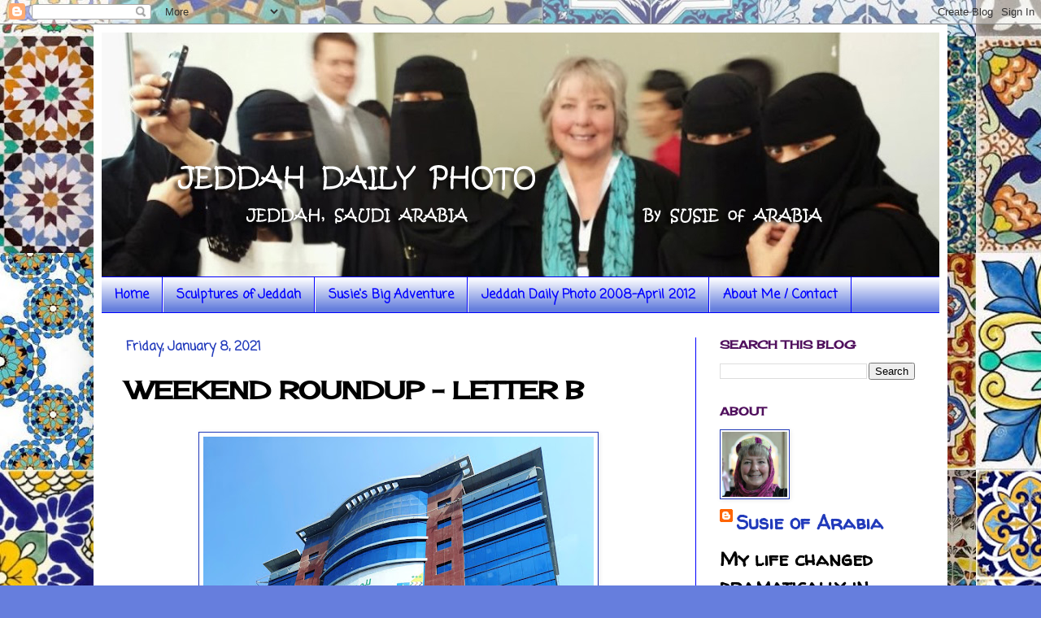

--- FILE ---
content_type: text/html; charset=UTF-8
request_url: https://susieofarabia.blogspot.com/2021/01/weekend-roundup-letter-b.html
body_size: 18022
content:
<!DOCTYPE html>
<html class='v2' dir='ltr' xmlns='http://www.w3.org/1999/xhtml' xmlns:b='http://www.google.com/2005/gml/b' xmlns:data='http://www.google.com/2005/gml/data' xmlns:expr='http://www.google.com/2005/gml/expr'>
<head>
<link href='https://www.blogger.com/static/v1/widgets/335934321-css_bundle_v2.css' rel='stylesheet' type='text/css'/>
<meta content='width=1100' name='viewport'/>
<meta content='text/html; charset=UTF-8' http-equiv='Content-Type'/>
<meta content='blogger' name='generator'/>
<link href='https://susieofarabia.blogspot.com/favicon.ico' rel='icon' type='image/x-icon'/>
<link href='https://susieofarabia.blogspot.com/2021/01/weekend-roundup-letter-b.html' rel='canonical'/>
<link rel="alternate" type="application/atom+xml" title="Jeddah Daily Photo - Atom" href="https://susieofarabia.blogspot.com/feeds/posts/default" />
<link rel="alternate" type="application/rss+xml" title="Jeddah Daily Photo - RSS" href="https://susieofarabia.blogspot.com/feeds/posts/default?alt=rss" />
<link rel="service.post" type="application/atom+xml" title="Jeddah Daily Photo - Atom" href="https://www.blogger.com/feeds/8541237918716814863/posts/default" />

<link rel="alternate" type="application/atom+xml" title="Jeddah Daily Photo - Atom" href="https://susieofarabia.blogspot.com/feeds/7043733142714524099/comments/default" />
<!--Can't find substitution for tag [blog.ieCssRetrofitLinks]-->
<link href='https://blogger.googleusercontent.com/img/b/R29vZ2xl/AVvXsEhCZYpjW4i6jnvfHKyk-COYcW120SZT2uRWOD-yTeyXodXltGVSJ5uUp-vHTIY8fL3d958sNV6snwDKuHlDqU6mDwkI_qo_AACdcbSIzmQhsb87DOp-kVlAKbe-PR6S_HiKMbKxLYLzaQEW/w480-h640/8-20201102_120531-jeddah-saudi-king-loyalty-building.jpg' rel='image_src'/>
<meta content='https://susieofarabia.blogspot.com/2021/01/weekend-roundup-letter-b.html' property='og:url'/>
<meta content='WEEKEND ROUNDUP - LETTER B' property='og:title'/>
<meta content='New photos every day from Jeddah, Saudi Arabia' property='og:description'/>
<meta content='https://blogger.googleusercontent.com/img/b/R29vZ2xl/AVvXsEhCZYpjW4i6jnvfHKyk-COYcW120SZT2uRWOD-yTeyXodXltGVSJ5uUp-vHTIY8fL3d958sNV6snwDKuHlDqU6mDwkI_qo_AACdcbSIzmQhsb87DOp-kVlAKbe-PR6S_HiKMbKxLYLzaQEW/w1200-h630-p-k-no-nu/8-20201102_120531-jeddah-saudi-king-loyalty-building.jpg' property='og:image'/>
<title>Jeddah Daily Photo: WEEKEND ROUNDUP - LETTER B</title>
<style type='text/css'>@font-face{font-family:'Cherry Cream Soda';font-style:normal;font-weight:400;font-display:swap;src:url(//fonts.gstatic.com/s/cherrycreamsoda/v21/UMBIrOxBrW6w2FFyi9paG0fdVdRciQd9A98ZD47H.woff2)format('woff2');unicode-range:U+0000-00FF,U+0131,U+0152-0153,U+02BB-02BC,U+02C6,U+02DA,U+02DC,U+0304,U+0308,U+0329,U+2000-206F,U+20AC,U+2122,U+2191,U+2193,U+2212,U+2215,U+FEFF,U+FFFD;}@font-face{font-family:'Coming Soon';font-style:normal;font-weight:400;font-display:swap;src:url(//fonts.gstatic.com/s/comingsoon/v20/qWcuB6mzpYL7AJ2VfdQR1t-VWDnRsDkg.woff2)format('woff2');unicode-range:U+0000-00FF,U+0131,U+0152-0153,U+02BB-02BC,U+02C6,U+02DA,U+02DC,U+0304,U+0308,U+0329,U+2000-206F,U+20AC,U+2122,U+2191,U+2193,U+2212,U+2215,U+FEFF,U+FFFD;}@font-face{font-family:'Walter Turncoat';font-style:normal;font-weight:400;font-display:swap;src:url(//fonts.gstatic.com/s/walterturncoat/v24/snfys0Gs98ln43n0d-14ULoToe6LZxecYZVfqA.woff2)format('woff2');unicode-range:U+0000-00FF,U+0131,U+0152-0153,U+02BB-02BC,U+02C6,U+02DA,U+02DC,U+0304,U+0308,U+0329,U+2000-206F,U+20AC,U+2122,U+2191,U+2193,U+2212,U+2215,U+FEFF,U+FFFD;}</style>
<style id='page-skin-1' type='text/css'><!--
/*
-----------------------------------------------
Blogger Template Style
Name:     Simple
Designer: Blogger
URL:      www.blogger.com
----------------------------------------------- */
/* Content
----------------------------------------------- */
body {
font: normal bold 24px Walter Turncoat;
color: #000000;
background: #667edd url(//3.bp.blogspot.com/-kdxM1-lFFmU/Xq1Feat-9sI/AAAAAAAECKY/r-IqLZLfZhssgJE4JRxpkz4OZ4bX2MjvACK4BGAYYCw/s0/Mosaic5_2.jpg) repeat scroll top left;
padding: 0 40px 40px 40px;
}
html body .region-inner {
min-width: 0;
max-width: 100%;
width: auto;
}
h2 {
font-size: 22px;
}
a:link {
text-decoration:none;
color: #213abb;
}
a:visited {
text-decoration:none;
color: #50105d;
}
a:hover {
text-decoration:underline;
color: #c466dd;
}
.body-fauxcolumn-outer .fauxcolumn-inner {
background: transparent none repeat scroll top left;
_background-image: none;
}
.body-fauxcolumn-outer .cap-top {
position: absolute;
z-index: 1;
height: 400px;
width: 100%;
}
.body-fauxcolumn-outer .cap-top .cap-left {
width: 100%;
background: transparent none repeat-x scroll top left;
_background-image: none;
}
.content-outer {
-moz-box-shadow: 0 0 40px rgba(0, 0, 0, .15);
-webkit-box-shadow: 0 0 5px rgba(0, 0, 0, .15);
-goog-ms-box-shadow: 0 0 10px #333333;
box-shadow: 0 0 40px rgba(0, 0, 0, .15);
margin-bottom: 1px;
}
.content-inner {
padding: 10px 10px;
}
.content-inner {
background-color: #ffffff;
}
/* Header
----------------------------------------------- */
.header-outer {
background: rgba(0, 0, 0, 0) none repeat-x scroll 0 -400px;
_background-image: none;
}
.Header h1 {
font: normal normal 60px Arial, Tahoma, Helvetica, FreeSans, sans-serif;
color: #213abb;
text-shadow: -1px -1px 1px rgba(0, 0, 0, .2);
}
.Header h1 a {
color: #213abb;
}
.Header .description {
font-size: 140%;
color: #0000ff;
}
.header-inner .Header .titlewrapper {
padding: 22px 30px;
}
.header-inner .Header .descriptionwrapper {
padding: 0 30px;
}
/* Tabs
----------------------------------------------- */
.tabs-inner .section:first-child {
border-top: 1px solid #0000ff;
}
.tabs-inner .section:first-child ul {
margin-top: -1px;
border-top: 1px solid #0000ff;
border-left: 0 solid #0000ff;
border-right: 0 solid #0000ff;
}
.tabs-inner .widget ul {
background: #667fdd url(//www.blogblog.com/1kt/simple/gradients_light.png) repeat-x scroll 0 -800px;
_background-image: none;
border-bottom: 1px solid #0000ff;
margin-top: 0;
margin-left: -30px;
margin-right: -30px;
}
.tabs-inner .widget li a {
display: inline-block;
padding: .6em 1em;
font: normal bold 16px Coming Soon;
color: #0000ff;
border-left: 1px solid #ffffff;
border-right: 1px solid #0000ff;
}
.tabs-inner .widget li:first-child a {
border-left: none;
}
.tabs-inner .widget li.selected a, .tabs-inner .widget li a:hover {
color: #ffffff;
background-color: #0000ff;
text-decoration: none;
}
/* Columns
----------------------------------------------- */
.main-outer {
border-top: 0 solid #0000ff;
}
.fauxcolumn-left-outer .fauxcolumn-inner {
border-right: 1px solid #0000ff;
}
.fauxcolumn-right-outer .fauxcolumn-inner {
border-left: 1px solid #0000ff;
}
/* Headings
----------------------------------------------- */
div.widget > h2,
div.widget h2.title {
margin: 0 0 1em 0;
font: normal bold 14px Cherry Cream Soda;
color: #50105d;
}
/* Widgets
----------------------------------------------- */
.widget .zippy {
color: #213abb;
text-shadow: 2px 2px 1px rgba(0, 0, 0, .1);
}
.widget .popular-posts ul {
list-style: none;
}
/* Posts
----------------------------------------------- */
h2.date-header {
font: normal bold 16px Coming Soon;
}
.date-header span {
background-color: rgba(0, 0, 0, 0);
color: #213abb;
padding: inherit;
letter-spacing: inherit;
margin: inherit;
}
.main-inner {
padding-top: 30px;
padding-bottom: 30px;
}
.main-inner .column-center-inner {
padding: 0 15px;
}
.main-inner .column-center-inner .section {
margin: 0 15px;
}
.post {
margin: 0 0 25px 0;
}
h3.post-title, .comments h4 {
font: normal bold 30px Cherry Cream Soda;
margin: .75em 0 0;
}
.post-body {
font-size: 110%;
line-height: 1.4;
position: relative;
}
.post-body img, .post-body .tr-caption-container, .Profile img, .Image img,
.BlogList .item-thumbnail img {
padding: 2px;
background: #ffffff;
border: 1px solid #213abb;
-moz-box-shadow: 1px 1px 5px rgba(0, 0, 0, .1);
-webkit-box-shadow: 1px 1px 5px rgba(0, 0, 0, .1);
box-shadow: 1px 1px 5px rgba(0, 0, 0, .1);
}
.post-body img, .post-body .tr-caption-container {
padding: 5px;
}
.post-body .tr-caption-container {
color: #213abb;
}
.post-body .tr-caption-container img {
padding: 0;
background: transparent;
border: none;
-moz-box-shadow: 0 0 0 rgba(0, 0, 0, .1);
-webkit-box-shadow: 0 0 0 rgba(0, 0, 0, .1);
box-shadow: 0 0 0 rgba(0, 0, 0, .1);
}
.post-header {
margin: 0 0 1.5em;
line-height: 1.6;
font-size: 90%;
}
.post-footer {
margin: 20px -2px 0;
padding: 5px 10px;
color: #666666;
background-color: #f9f9f9;
border-bottom: 1px solid #3243ff;
line-height: 1.6;
font-size: 90%;
}
#comments .comment-author {
padding-top: 1.5em;
border-top: 1px solid #0000ff;
background-position: 0 1.5em;
}
#comments .comment-author:first-child {
padding-top: 0;
border-top: none;
}
.avatar-image-container {
margin: .2em 0 0;
}
#comments .avatar-image-container img {
border: 1px solid #213abb;
}
/* Comments
----------------------------------------------- */
.comments .comments-content .icon.blog-author {
background-repeat: no-repeat;
background-image: url([data-uri]);
}
.comments .comments-content .loadmore a {
border-top: 1px solid #213abb;
border-bottom: 1px solid #213abb;
}
.comments .comment-thread.inline-thread {
background-color: #f9f9f9;
}
.comments .continue {
border-top: 2px solid #213abb;
}
/* Accents
---------------------------------------------- */
.section-columns td.columns-cell {
border-left: 1px solid #0000ff;
}
.blog-pager {
background: transparent none no-repeat scroll top center;
}
.blog-pager-older-link, .home-link,
.blog-pager-newer-link {
background-color: #ffffff;
padding: 5px;
}
.footer-outer {
border-top: 0 dashed #bbbbbb;
}
/* Mobile
----------------------------------------------- */
body.mobile  {
background-size: auto;
}
.mobile .body-fauxcolumn-outer {
background: transparent none repeat scroll top left;
}
.mobile .body-fauxcolumn-outer .cap-top {
background-size: 100% auto;
}
.mobile .content-outer {
-webkit-box-shadow: 0 0 3px rgba(0, 0, 0, .15);
box-shadow: 0 0 3px rgba(0, 0, 0, .15);
}
.mobile .tabs-inner .widget ul {
margin-left: 0;
margin-right: 0;
}
.mobile .post {
margin: 0;
}
.mobile .main-inner .column-center-inner .section {
margin: 0;
}
.mobile .date-header span {
padding: 0.1em 10px;
margin: 0 -10px;
}
.mobile h3.post-title {
margin: 0;
}
.mobile .blog-pager {
background: transparent none no-repeat scroll top center;
}
.mobile .footer-outer {
border-top: none;
}
.mobile .main-inner, .mobile .footer-inner {
background-color: #ffffff;
}
.mobile-index-contents {
color: #000000;
}
.mobile-link-button {
background-color: #213abb;
}
.mobile-link-button a:link, .mobile-link-button a:visited {
color: #50105d;
}
.mobile .tabs-inner .section:first-child {
border-top: none;
}
.mobile .tabs-inner .PageList .widget-content {
background-color: #0000ff;
color: #ffffff;
border-top: 1px solid #0000ff;
border-bottom: 1px solid #0000ff;
}
.mobile .tabs-inner .PageList .widget-content .pagelist-arrow {
border-left: 1px solid #0000ff;
}

--></style>
<style id='template-skin-1' type='text/css'><!--
body {
min-width: 1050px;
}
.content-outer, .content-fauxcolumn-outer, .region-inner {
min-width: 1050px;
max-width: 1050px;
_width: 1050px;
}
.main-inner .columns {
padding-left: 0px;
padding-right: 300px;
}
.main-inner .fauxcolumn-center-outer {
left: 0px;
right: 300px;
/* IE6 does not respect left and right together */
_width: expression(this.parentNode.offsetWidth -
parseInt("0px") -
parseInt("300px") + 'px');
}
.main-inner .fauxcolumn-left-outer {
width: 0px;
}
.main-inner .fauxcolumn-right-outer {
width: 300px;
}
.main-inner .column-left-outer {
width: 0px;
right: 100%;
margin-left: -0px;
}
.main-inner .column-right-outer {
width: 300px;
margin-right: -300px;
}
#layout {
min-width: 0;
}
#layout .content-outer {
min-width: 0;
width: 800px;
}
#layout .region-inner {
min-width: 0;
width: auto;
}
body#layout div.add_widget {
padding: 8px;
}
body#layout div.add_widget a {
margin-left: 32px;
}
--></style>
<style>
    body {background-image:url(\/\/3.bp.blogspot.com\/-kdxM1-lFFmU\/Xq1Feat-9sI\/AAAAAAAECKY\/r-IqLZLfZhssgJE4JRxpkz4OZ4bX2MjvACK4BGAYYCw\/s0\/Mosaic5_2.jpg);}
    
@media (max-width: 200px) { body {background-image:url(\/\/3.bp.blogspot.com\/-kdxM1-lFFmU\/Xq1Feat-9sI\/AAAAAAAECKY\/r-IqLZLfZhssgJE4JRxpkz4OZ4bX2MjvACK4BGAYYCw\/w200\/Mosaic5_2.jpg);}}
@media (max-width: 400px) and (min-width: 201px) { body {background-image:url(\/\/3.bp.blogspot.com\/-kdxM1-lFFmU\/Xq1Feat-9sI\/AAAAAAAECKY\/r-IqLZLfZhssgJE4JRxpkz4OZ4bX2MjvACK4BGAYYCw\/w400\/Mosaic5_2.jpg);}}
@media (max-width: 800px) and (min-width: 401px) { body {background-image:url(\/\/3.bp.blogspot.com\/-kdxM1-lFFmU\/Xq1Feat-9sI\/AAAAAAAECKY\/r-IqLZLfZhssgJE4JRxpkz4OZ4bX2MjvACK4BGAYYCw\/w800\/Mosaic5_2.jpg);}}
@media (max-width: 1200px) and (min-width: 801px) { body {background-image:url(\/\/3.bp.blogspot.com\/-kdxM1-lFFmU\/Xq1Feat-9sI\/AAAAAAAECKY\/r-IqLZLfZhssgJE4JRxpkz4OZ4bX2MjvACK4BGAYYCw\/w1200\/Mosaic5_2.jpg);}}
/* Last tag covers anything over one higher than the previous max-size cap. */
@media (min-width: 1201px) { body {background-image:url(\/\/3.bp.blogspot.com\/-kdxM1-lFFmU\/Xq1Feat-9sI\/AAAAAAAECKY\/r-IqLZLfZhssgJE4JRxpkz4OZ4bX2MjvACK4BGAYYCw\/w1600\/Mosaic5_2.jpg);}}
  </style>
<meta content='mtR2ghnHfFPTMbnUcD2w8trsJ3cxMU5OGAz6QOFSFp4' name='google-site-verification'/>
<link href='https://www.blogger.com/dyn-css/authorization.css?targetBlogID=8541237918716814863&amp;zx=62fd892e-66ce-4b7c-9413-74857fcd41b6' media='none' onload='if(media!=&#39;all&#39;)media=&#39;all&#39;' rel='stylesheet'/><noscript><link href='https://www.blogger.com/dyn-css/authorization.css?targetBlogID=8541237918716814863&amp;zx=62fd892e-66ce-4b7c-9413-74857fcd41b6' rel='stylesheet'/></noscript>
<meta name='google-adsense-platform-account' content='ca-host-pub-1556223355139109'/>
<meta name='google-adsense-platform-domain' content='blogspot.com'/>

</head>
<body class='loading variant-pale'>
<div class='navbar section' id='navbar' name='Navbar'><div class='widget Navbar' data-version='1' id='Navbar1'><script type="text/javascript">
    function setAttributeOnload(object, attribute, val) {
      if(window.addEventListener) {
        window.addEventListener('load',
          function(){ object[attribute] = val; }, false);
      } else {
        window.attachEvent('onload', function(){ object[attribute] = val; });
      }
    }
  </script>
<div id="navbar-iframe-container"></div>
<script type="text/javascript" src="https://apis.google.com/js/platform.js"></script>
<script type="text/javascript">
      gapi.load("gapi.iframes:gapi.iframes.style.bubble", function() {
        if (gapi.iframes && gapi.iframes.getContext) {
          gapi.iframes.getContext().openChild({
              url: 'https://www.blogger.com/navbar/8541237918716814863?po\x3d7043733142714524099\x26origin\x3dhttps://susieofarabia.blogspot.com',
              where: document.getElementById("navbar-iframe-container"),
              id: "navbar-iframe"
          });
        }
      });
    </script><script type="text/javascript">
(function() {
var script = document.createElement('script');
script.type = 'text/javascript';
script.src = '//pagead2.googlesyndication.com/pagead/js/google_top_exp.js';
var head = document.getElementsByTagName('head')[0];
if (head) {
head.appendChild(script);
}})();
</script>
</div></div>
<div class='body-fauxcolumns'>
<div class='fauxcolumn-outer body-fauxcolumn-outer'>
<div class='cap-top'>
<div class='cap-left'></div>
<div class='cap-right'></div>
</div>
<div class='fauxborder-left'>
<div class='fauxborder-right'></div>
<div class='fauxcolumn-inner'>
</div>
</div>
<div class='cap-bottom'>
<div class='cap-left'></div>
<div class='cap-right'></div>
</div>
</div>
</div>
<div class='content'>
<div class='content-fauxcolumns'>
<div class='fauxcolumn-outer content-fauxcolumn-outer'>
<div class='cap-top'>
<div class='cap-left'></div>
<div class='cap-right'></div>
</div>
<div class='fauxborder-left'>
<div class='fauxborder-right'></div>
<div class='fauxcolumn-inner'>
</div>
</div>
<div class='cap-bottom'>
<div class='cap-left'></div>
<div class='cap-right'></div>
</div>
</div>
</div>
<div class='content-outer'>
<div class='content-cap-top cap-top'>
<div class='cap-left'></div>
<div class='cap-right'></div>
</div>
<div class='fauxborder-left content-fauxborder-left'>
<div class='fauxborder-right content-fauxborder-right'></div>
<div class='content-inner'>
<header>
<div class='header-outer'>
<div class='header-cap-top cap-top'>
<div class='cap-left'></div>
<div class='cap-right'></div>
</div>
<div class='fauxborder-left header-fauxborder-left'>
<div class='fauxborder-right header-fauxborder-right'></div>
<div class='region-inner header-inner'>
<div class='header section' id='header' name='Header'><div class='widget Header' data-version='1' id='Header1'>
<div id='header-inner'>
<a href='https://susieofarabia.blogspot.com/' style='display: block'>
<img alt='Jeddah Daily Photo' height='300px; ' id='Header1_headerimg' src='https://blogger.googleusercontent.com/img/b/R29vZ2xl/AVvXsEgFy67-J2Q9fFsAEibL-SiQbKsIXfBsq5kLmP0f8ucmyh72V-e2lTFYyOks3G7FSNH_WlHz-lRrPd4-7qKcN15mWSJlE3kJbOhBZ46thBQvr-oCajFQuBVJ_gk5LiQhUxwyedFRMVbmXrw/s1600-r/20150416_135453_jdp_Header2_1040x300.jpg' style='display: block' width='1040px; '/>
</a>
</div>
</div></div>
</div>
</div>
<div class='header-cap-bottom cap-bottom'>
<div class='cap-left'></div>
<div class='cap-right'></div>
</div>
</div>
</header>
<div class='tabs-outer'>
<div class='tabs-cap-top cap-top'>
<div class='cap-left'></div>
<div class='cap-right'></div>
</div>
<div class='fauxborder-left tabs-fauxborder-left'>
<div class='fauxborder-right tabs-fauxborder-right'></div>
<div class='region-inner tabs-inner'>
<div class='tabs section' id='crosscol' name='Cross-Column'><div class='widget PageList' data-version='1' id='PageList1'>
<h2>Pages</h2>
<div class='widget-content'>
<ul>
<li>
<a href='https://susieofarabia.blogspot.com/'>Home</a>
</li>
<li>
<a href='https://susieofarabia.blogspot.com/p/blog-page.html'>Sculptures of Jeddah</a>
</li>
<li>
<a href='http://susiesbigadventure.blogspot.com/'>Susie's Big Adventure</a>
</li>
<li>
<a href='http://susieofarabia.wordpress.com/'>Jeddah Daily Photo 2008-April 2012</a>
</li>
<li>
<a href='https://susieofarabia.blogspot.com/p/about-me-contact.html'>About Me / Contact</a>
</li>
</ul>
<div class='clear'></div>
</div>
</div></div>
<div class='tabs no-items section' id='crosscol-overflow' name='Cross-Column 2'></div>
</div>
</div>
<div class='tabs-cap-bottom cap-bottom'>
<div class='cap-left'></div>
<div class='cap-right'></div>
</div>
</div>
<div class='main-outer'>
<div class='main-cap-top cap-top'>
<div class='cap-left'></div>
<div class='cap-right'></div>
</div>
<div class='fauxborder-left main-fauxborder-left'>
<div class='fauxborder-right main-fauxborder-right'></div>
<div class='region-inner main-inner'>
<div class='columns fauxcolumns'>
<div class='fauxcolumn-outer fauxcolumn-center-outer'>
<div class='cap-top'>
<div class='cap-left'></div>
<div class='cap-right'></div>
</div>
<div class='fauxborder-left'>
<div class='fauxborder-right'></div>
<div class='fauxcolumn-inner'>
</div>
</div>
<div class='cap-bottom'>
<div class='cap-left'></div>
<div class='cap-right'></div>
</div>
</div>
<div class='fauxcolumn-outer fauxcolumn-left-outer'>
<div class='cap-top'>
<div class='cap-left'></div>
<div class='cap-right'></div>
</div>
<div class='fauxborder-left'>
<div class='fauxborder-right'></div>
<div class='fauxcolumn-inner'>
</div>
</div>
<div class='cap-bottom'>
<div class='cap-left'></div>
<div class='cap-right'></div>
</div>
</div>
<div class='fauxcolumn-outer fauxcolumn-right-outer'>
<div class='cap-top'>
<div class='cap-left'></div>
<div class='cap-right'></div>
</div>
<div class='fauxborder-left'>
<div class='fauxborder-right'></div>
<div class='fauxcolumn-inner'>
</div>
</div>
<div class='cap-bottom'>
<div class='cap-left'></div>
<div class='cap-right'></div>
</div>
</div>
<!-- corrects IE6 width calculation -->
<div class='columns-inner'>
<div class='column-center-outer'>
<div class='column-center-inner'>
<div class='main section' id='main' name='Main'><div class='widget Blog' data-version='1' id='Blog1'>
<div class='blog-posts hfeed'>

          <div class="date-outer">
        
<h2 class='date-header'><span>Friday, January 8, 2021</span></h2>

          <div class="date-posts">
        
<div class='post-outer'>
<div class='post hentry' itemprop='blogPost' itemscope='itemscope' itemtype='http://schema.org/BlogPosting'>
<meta content='https://blogger.googleusercontent.com/img/b/R29vZ2xl/AVvXsEhCZYpjW4i6jnvfHKyk-COYcW120SZT2uRWOD-yTeyXodXltGVSJ5uUp-vHTIY8fL3d958sNV6snwDKuHlDqU6mDwkI_qo_AACdcbSIzmQhsb87DOp-kVlAKbe-PR6S_HiKMbKxLYLzaQEW/w480-h640/8-20201102_120531-jeddah-saudi-king-loyalty-building.jpg' itemprop='image_url'/>
<meta content='8541237918716814863' itemprop='blogId'/>
<meta content='7043733142714524099' itemprop='postId'/>
<a name='7043733142714524099'></a>
<h3 class='post-title entry-title' itemprop='name'>
WEEKEND ROUNDUP - LETTER B
</h3>
<div class='post-header'>
<div class='post-header-line-1'></div>
</div>
<div class='post-body entry-content' id='post-body-7043733142714524099' itemprop='description articleBody'>
<p></p><div class="separator" style="clear: both; text-align: center;"><a href="https://blogger.googleusercontent.com/img/b/R29vZ2xl/AVvXsEhCZYpjW4i6jnvfHKyk-COYcW120SZT2uRWOD-yTeyXodXltGVSJ5uUp-vHTIY8fL3d958sNV6snwDKuHlDqU6mDwkI_qo_AACdcbSIzmQhsb87DOp-kVlAKbe-PR6S_HiKMbKxLYLzaQEW/s1200/8-20201102_120531-jeddah-saudi-king-loyalty-building.jpg" style="margin-left: 1em; margin-right: 1em;"><img border="0" data-original-height="1200" data-original-width="900" height="640" src="https://blogger.googleusercontent.com/img/b/R29vZ2xl/AVvXsEhCZYpjW4i6jnvfHKyk-COYcW120SZT2uRWOD-yTeyXodXltGVSJ5uUp-vHTIY8fL3d958sNV6snwDKuHlDqU6mDwkI_qo_AACdcbSIzmQhsb87DOp-kVlAKbe-PR6S_HiKMbKxLYLzaQEW/w480-h640/8-20201102_120531-jeddah-saudi-king-loyalty-building.jpg" width="480" /></a></div><div class="separator" style="clear: both; text-align: center;">STARTS WITH "B" - BUILDING (LOVE THE ARCHITECTURE &amp; BLUE GLASS)</div><br /><div class="separator" style="clear: both; text-align: center;"><a href="https://blogger.googleusercontent.com/img/b/R29vZ2xl/AVvXsEhawL_OBlFXAZ3kBSdGwodfI_0Y-VlEkhtVxid3ul1iKnA_GWyL6SxWNrC-CBNY8qO_zffj0CoqyDufDKs0Is9AgPVZcwQ5KdnUl1dIsuJslfIjKQXviqTIbU2cd6B7-VGWK81zLvKTh22R/s1200/8-20201102_115548-jeddah-saudi-bookstore-product.jpg" style="margin-left: 1em; margin-right: 1em;"><img border="0" data-original-height="900" data-original-width="1200" height="480" src="https://blogger.googleusercontent.com/img/b/R29vZ2xl/AVvXsEhawL_OBlFXAZ3kBSdGwodfI_0Y-VlEkhtVxid3ul1iKnA_GWyL6SxWNrC-CBNY8qO_zffj0CoqyDufDKs0Is9AgPVZcwQ5KdnUl1dIsuJslfIjKQXviqTIbU2cd6B7-VGWK81zLvKTh22R/w640-h480/8-20201102_115548-jeddah-saudi-bookstore-product.jpg" width="640" /></a></div><div class="separator" style="clear: both; text-align: center;">A FAVORITE - BOOKSTORE (YES, THAT'S TONY ROBBINS IN ARABIC)</div><br /><div class="separator" style="clear: both; text-align: center;"><a href="https://blogger.googleusercontent.com/img/b/R29vZ2xl/AVvXsEgpICjF1oaGkRBNjgjhd3pB9oqTpWvkrCwayNpG5tIFgX2GEKuRTNyKVI1qeO4GEoYlwzQsppRGJE6S6b8-JVopDfmgx5N38n3oqV7AV_M0ahN4hNoFI1KC0ZXOtd3qRitKSV21DSf-rvjF/s1200/8-20210101_113358-jeddah-saudi-albalad-door.jpg" style="margin-left: 1em; margin-right: 1em;"><img border="0" data-original-height="1200" data-original-width="900" height="640" src="https://blogger.googleusercontent.com/img/b/R29vZ2xl/AVvXsEgpICjF1oaGkRBNjgjhd3pB9oqTpWvkrCwayNpG5tIFgX2GEKuRTNyKVI1qeO4GEoYlwzQsppRGJE6S6b8-JVopDfmgx5N38n3oqV7AV_M0ahN4hNoFI1KC0ZXOtd3qRitKSV21DSf-rvjF/w480-h640/8-20210101_113358-jeddah-saudi-albalad-door.jpg" width="480" /></a></div><div class="separator" style="clear: both; text-align: center;">BLUE - BLUE DOOR IN AL BALAD</div><div class="separator" style="clear: both; text-align: center;"><br /></div><p></p><p style="text-align: center;">LINKING TO - <a href="http://backroadstraveller.blogspot.com " target="_blank">THE WEEKEND ROUNDUP</a></p><div class="separator" style="clear: both; text-align: center;"><p><br /></p></div><p>&nbsp;</p>
<div style='clear: both;'></div>
</div>
<div class='post-footer'>
<div class='post-footer-line post-footer-line-1'><span class='post-author vcard'>
Posted by
<span class='fn' itemprop='author' itemscope='itemscope' itemtype='http://schema.org/Person'>
<meta content='https://www.blogger.com/profile/13315336613944665651' itemprop='url'/>
<a class='g-profile' href='https://www.blogger.com/profile/13315336613944665651' rel='author' title='author profile'>
<span itemprop='name'>Susie of Arabia</span>
</a>
</span>
</span>
<span class='post-timestamp'>
at
<meta content='https://susieofarabia.blogspot.com/2021/01/weekend-roundup-letter-b.html' itemprop='url'/>
<a class='timestamp-link' href='https://susieofarabia.blogspot.com/2021/01/weekend-roundup-letter-b.html' rel='bookmark' title='permanent link'><abbr class='published' itemprop='datePublished' title='2021-01-08T08:00:00+03:00'>8:00:00&#8239;AM</abbr></a>
</span>
<span class='post-comment-link'>
</span>
<span class='post-icons'>
<span class='item-control blog-admin pid-304072198'>
<a href='https://www.blogger.com/post-edit.g?blogID=8541237918716814863&postID=7043733142714524099&from=pencil' title='Edit Post'>
<img alt='' class='icon-action' height='18' src='https://resources.blogblog.com/img/icon18_edit_allbkg.gif' width='18'/>
</a>
</span>
</span>
</div>
<div class='post-footer-line post-footer-line-2'><span class='post-labels'>
Labels:
<a href='https://susieofarabia.blogspot.com/search/label/Al%20Balad' rel='tag'>Al Balad</a>,
<a href='https://susieofarabia.blogspot.com/search/label/architecture' rel='tag'>architecture</a>,
<a href='https://susieofarabia.blogspot.com/search/label/books' rel='tag'>books</a>,
<a href='https://susieofarabia.blogspot.com/search/label/buildings' rel='tag'>buildings</a>,
<a href='https://susieofarabia.blogspot.com/search/label/doors' rel='tag'>doors</a>,
<a href='https://susieofarabia.blogspot.com/search/label/Jeddah' rel='tag'>Jeddah</a>,
<a href='https://susieofarabia.blogspot.com/search/label/Saudi%20Arabia' rel='tag'>Saudi Arabia</a>,
<a href='https://susieofarabia.blogspot.com/search/label/shop' rel='tag'>shop</a>
</span>
</div>
<div class='post-footer-line post-footer-line-3'>
<div class='post-share-buttons'>
<a class='goog-inline-block share-button sb-email' href='https://www.blogger.com/share-post.g?blogID=8541237918716814863&postID=7043733142714524099&target=email' target='_blank' title='Email This'><span class='share-button-link-text'>Email This</span></a><a class='goog-inline-block share-button sb-blog' href='https://www.blogger.com/share-post.g?blogID=8541237918716814863&postID=7043733142714524099&target=blog' onclick='window.open(this.href, "_blank", "height=270,width=475"); return false;' target='_blank' title='BlogThis!'><span class='share-button-link-text'>BlogThis!</span></a><a class='goog-inline-block share-button sb-twitter' href='https://www.blogger.com/share-post.g?blogID=8541237918716814863&postID=7043733142714524099&target=twitter' target='_blank' title='Share to X'><span class='share-button-link-text'>Share to X</span></a><a class='goog-inline-block share-button sb-facebook' href='https://www.blogger.com/share-post.g?blogID=8541237918716814863&postID=7043733142714524099&target=facebook' onclick='window.open(this.href, "_blank", "height=430,width=640"); return false;' target='_blank' title='Share to Facebook'><span class='share-button-link-text'>Share to Facebook</span></a><a class='goog-inline-block share-button sb-pinterest' href='https://www.blogger.com/share-post.g?blogID=8541237918716814863&postID=7043733142714524099&target=pinterest' target='_blank' title='Share to Pinterest'><span class='share-button-link-text'>Share to Pinterest</span></a>
</div>
<span class='post-location'>
</span>
</div>
</div>
</div>
<div class='comments' id='comments'>
<a name='comments'></a>
<h4>3 comments:</h4>
<div id='Blog1_comments-block-wrapper'>
<dl class='avatar-comment-indent' id='comments-block'>
<dt class='comment-author ' id='c1700726334256422453'>
<a name='c1700726334256422453'></a>
<div class="avatar-image-container avatar-stock"><span dir="ltr"><a href="https://www.blogger.com/profile/03882722634065183364" target="" rel="nofollow" onclick="" class="avatar-hovercard" id="av-1700726334256422453-03882722634065183364"><img src="//www.blogger.com/img/blogger_logo_round_35.png" width="35" height="35" alt="" title="Marie Smith">

</a></span></div>
<a href='https://www.blogger.com/profile/03882722634065183364' rel='nofollow'>Marie Smith</a>
said...
</dt>
<dd class='comment-body' id='Blog1_cmt-1700726334256422453'>
<p>
Tony Robbins must be a billionaire by now.
</p>
</dd>
<dd class='comment-footer'>
<span class='comment-timestamp'>
<a href='https://susieofarabia.blogspot.com/2021/01/weekend-roundup-letter-b.html?showComment=1610156643178#c1700726334256422453' title='comment permalink'>
January 9, 2021 at 4:44&#8239;AM
</a>
<span class='item-control blog-admin pid-900646338'>
<a class='comment-delete' href='https://www.blogger.com/comment/delete/8541237918716814863/1700726334256422453' title='Delete Comment'>
<img src='https://resources.blogblog.com/img/icon_delete13.gif'/>
</a>
</span>
</span>
</dd>
<dt class='comment-author ' id='c3251449702321199477'>
<a name='c3251449702321199477'></a>
<div class="avatar-image-container vcard"><span dir="ltr"><a href="https://www.blogger.com/profile/00331324250821836822" target="" rel="nofollow" onclick="" class="avatar-hovercard" id="av-3251449702321199477-00331324250821836822"><img src="https://resources.blogblog.com/img/blank.gif" width="35" height="35" class="delayLoad" style="display: none;" longdesc="//blogger.googleusercontent.com/img/b/R29vZ2xl/AVvXsEjeHbivllTKz4_Ztsfkx-Hl-yS8LGf2q4-YU169wNQpbHMbEZOO9uPxR3eaRLn9ZFmcxKZazo8L_V7FQmYE-ijExBASmM3Peb2nunatmBZj0_QL57xF1WkmbkmMEg74VAg/s45-c/visitor+center.bmp" alt="" title="William Kendall">

<noscript><img src="//blogger.googleusercontent.com/img/b/R29vZ2xl/AVvXsEjeHbivllTKz4_Ztsfkx-Hl-yS8LGf2q4-YU169wNQpbHMbEZOO9uPxR3eaRLn9ZFmcxKZazo8L_V7FQmYE-ijExBASmM3Peb2nunatmBZj0_QL57xF1WkmbkmMEg74VAg/s45-c/visitor+center.bmp" width="35" height="35" class="photo" alt=""></noscript></a></span></div>
<a href='https://www.blogger.com/profile/00331324250821836822' rel='nofollow'>William Kendall</a>
said...
</dt>
<dd class='comment-body' id='Blog1_cmt-3251449702321199477'>
<p>
Tony Robbins is still around?
</p>
</dd>
<dd class='comment-footer'>
<span class='comment-timestamp'>
<a href='https://susieofarabia.blogspot.com/2021/01/weekend-roundup-letter-b.html?showComment=1610189534386#c3251449702321199477' title='comment permalink'>
January 9, 2021 at 1:52&#8239;PM
</a>
<span class='item-control blog-admin pid-1625598900'>
<a class='comment-delete' href='https://www.blogger.com/comment/delete/8541237918716814863/3251449702321199477' title='Delete Comment'>
<img src='https://resources.blogblog.com/img/icon_delete13.gif'/>
</a>
</span>
</span>
</dd>
<dt class='comment-author ' id='c6449425800312512738'>
<a name='c6449425800312512738'></a>
<div class="avatar-image-container avatar-stock"><span dir="ltr"><a href="https://www.blogger.com/profile/04082494067802628837" target="" rel="nofollow" onclick="" class="avatar-hovercard" id="av-6449425800312512738-04082494067802628837"><img src="//www.blogger.com/img/blogger_logo_round_35.png" width="35" height="35" alt="" title="Tom">

</a></span></div>
<a href='https://www.blogger.com/profile/04082494067802628837' rel='nofollow'>Tom</a>
said...
</dt>
<dd class='comment-body' id='Blog1_cmt-6449425800312512738'>
<p>
...BEAUTIFUL BLUE BILDING and BLUE door. Tony Robbins never hit my radar screen, I must be living in a cave. Thanks Susie for coming to the party, take care.
</p>
</dd>
<dd class='comment-footer'>
<span class='comment-timestamp'>
<a href='https://susieofarabia.blogspot.com/2021/01/weekend-roundup-letter-b.html?showComment=1610298313233#c6449425800312512738' title='comment permalink'>
January 10, 2021 at 8:05&#8239;PM
</a>
<span class='item-control blog-admin pid-977462181'>
<a class='comment-delete' href='https://www.blogger.com/comment/delete/8541237918716814863/6449425800312512738' title='Delete Comment'>
<img src='https://resources.blogblog.com/img/icon_delete13.gif'/>
</a>
</span>
</span>
</dd>
</dl>
</div>
<p class='comment-footer'>
<a href='https://www.blogger.com/comment/fullpage/post/8541237918716814863/7043733142714524099' onclick='javascript:window.open(this.href, "bloggerPopup", "toolbar=0,location=0,statusbar=1,menubar=0,scrollbars=yes,width=640,height=500"); return false;'>Post a Comment</a>
</p>
</div>
</div>

        </div></div>
      
</div>
<div class='blog-pager' id='blog-pager'>
<span id='blog-pager-newer-link'>
<a class='blog-pager-newer-link' href='https://susieofarabia.blogspot.com/2021/01/reflections.html' id='Blog1_blog-pager-newer-link' title='Newer Post'>Newer Post</a>
</span>
<span id='blog-pager-older-link'>
<a class='blog-pager-older-link' href='https://susieofarabia.blogspot.com/2021/01/jeddah-building-and-skies.html' id='Blog1_blog-pager-older-link' title='Older Post'>Older Post</a>
</span>
<a class='home-link' href='https://susieofarabia.blogspot.com/'>Home</a>
</div>
<div class='clear'></div>
<div class='post-feeds'>
<div class='feed-links'>
Subscribe to:
<a class='feed-link' href='https://susieofarabia.blogspot.com/feeds/7043733142714524099/comments/default' target='_blank' type='application/atom+xml'>Post Comments (Atom)</a>
</div>
</div>
</div></div>
</div>
</div>
<div class='column-left-outer'>
<div class='column-left-inner'>
<aside>
</aside>
</div>
</div>
<div class='column-right-outer'>
<div class='column-right-inner'>
<aside>
<div class='sidebar section' id='sidebar-right-1'><div class='widget BlogSearch' data-version='1' id='BlogSearch1'>
<h2 class='title'>SEARCH THIS BLOG</h2>
<div class='widget-content'>
<div id='BlogSearch1_form'>
<form action='https://susieofarabia.blogspot.com/search' class='gsc-search-box' target='_top'>
<table cellpadding='0' cellspacing='0' class='gsc-search-box'>
<tbody>
<tr>
<td class='gsc-input'>
<input autocomplete='off' class='gsc-input' name='q' size='10' title='search' type='text' value=''/>
</td>
<td class='gsc-search-button'>
<input class='gsc-search-button' title='search' type='submit' value='Search'/>
</td>
</tr>
</tbody>
</table>
</form>
</div>
</div>
<div class='clear'></div>
</div><div class='widget Profile' data-version='1' id='Profile1'>
<h2>ABOUT</h2>
<div class='widget-content'>
<a href='https://www.blogger.com/profile/13315336613944665651'><img alt='My photo' class='profile-img' height='80' src='//blogger.googleusercontent.com/img/b/R29vZ2xl/AVvXsEjzzI_u8Zgk7KwYqFZ-4NeWcfwUaV57qLoECCX2tY6eqatgrHXTKwepRxBfQVkQK2-F2QOnUBsOIaRJeabOAOwNSdGYaIlcUa9KJbjZhwVPmvdY3aisg6hS_PB9vKmFVg/s220/FB_IMG_1469651487763.jpg' width='80'/></a>
<dl class='profile-datablock'>
<dt class='profile-data'>
<a class='profile-name-link g-profile' href='https://www.blogger.com/profile/13315336613944665651' rel='author' style='background-image: url(//www.blogger.com/img/logo-16.png);'>
Susie of Arabia
</a>
</dt>
<dd class='profile-textblock'>My life changed dramatically in 2007 when I moved to Jeddah, Saudi Arabia, my husband's hometown. Blogging helped me cope with my new life and enriched my life in countless ways. It has allowed me to introduce the wonders of Saudi Arabia to the rest of the world. </dd>
</dl>
<a class='profile-link' href='https://www.blogger.com/profile/13315336613944665651' rel='author'>View my complete profile</a>
<div class='clear'></div>
</div>
</div><div class='widget HTML' data-version='1' id='HTML1'>
<h2 class='title'>EMAIL SUBSCRIPTION</h2>
<div class='widget-content'>
<style>&#160;&#160;&#160;&#160;&#160; @import url('https://fonts.googleapis.com/css?family=Montserrat:300,400,500,700');&#160;&#160;&#160;&#160;&#160; .form-preview {&#160;&#160;&#160;&#160;&#160; display: block;&#160;&#160;&#160;&#160;&#160; margin-top: 30px;&#160;&#160;&#160;&#160;&#160; padding: 40px 50px 40px 50px;&#160;&#160;&#160;&#160;&#160; max-width: 350px;&#160;&#160;&#160;&#160;&#160; min-height: 200px;&#160;&#160;&#160;&#160;&#160; border-radius: 6px;&#160;&#160;&#160;&#160;&#160; box-shadow: 0 5px 25px rgba(34, 60, 47, 0.25);&#160;&#160;&#160;&#160;&#160; }&#160;&#160;&#160;&#160;&#160; .form-preview .preview-heading {&#160;&#160;&#160;&#160;&#160; width: 100%;&#160;&#160;&#160;&#160;&#160; }&#160;&#160;&#160;&#160;&#160; .form-preview .preview-input-field {&#160;&#160;&#160;&#160;&#160; margin-top: 20px;&#160;&#160;&#160;&#160;&#160; width: 100%;&#160;&#160;&#160;&#160;&#160; }&#160;&#160;&#160;&#160;&#160; .form-preview .preview-input-field input {&#160;&#160;&#160;&#160;&#160; width: 100%;&#160;&#160;&#160;&#160;&#160; height: 40px;&#160;&#160;&#160;&#160;&#160; border-radius: 6px;&#160;&#160;&#160;&#160;&#160; border: 2px solid #d5b2f0;&#160;&#160;&#160;&#160;&#160; background-color: #fff;&#160;&#160;&#160;&#160;&#160; outline: none;&#160;&#160;&#160;&#160;&#160; }&#160;&#160;&#160;&#160;&#160; .form-preview .preview-input-field input::placeholder, .form-preview .preview-input-field input {&#160;&#160;&#160;&#160;&#160; opacity: 0.5;&#160;&#160;&#160;&#160;&#160; color: #000;&#160;&#160;&#160;&#160;&#160; font-family: "Montserrat";&#160;&#160;&#160;&#160;&#160; font-size: 14px;&#160;&#160;&#160;&#160;&#160; font-weight: 500;&#160;&#160;&#160; &#160;&#160;line-height: 20px;&#160;&#160;&#160;&#160;&#160; text-align: center;&#160;&#160;&#160;&#160;&#160; }&#160;&#160;&#160;&#160;&#160; .form-preview .preview-submit-button {&#160;&#160;&#160;&#160;&#160; margin-top: 10px;&#160;&#160;&#160;&#160;&#160; width: 100%;&#160;&#160;&#160;&#160;&#160; }&#160;&#160;&#160;&#160;&#160; .form-preview .preview-submit-button button {&#160;&#160;&#160;&#160;&#160; width: 100%;&#160;&#160;&#160;&#160;&#160; height: 40px;&#160;&#160;&#160;&#160;&#160; border: 0;&#160;&#160;&#160;&#160;&#160; border-radius: 6px;&#160;&#160;&#160;&#160;&#160; line-height: 0px;&#160;&#160;&#160;&#160;&#160; }&#160;&#160;&#160;&#160;&#160; .form-preview .preview-submit-button button:hover {&#160;&#160;&#160;&#160;&#160; cursor: pointer;&#160;&#160;&#160;&#160;&#160; }&#160;&#160;&#160;&#160;&#160;&#160; </style><form data-v-1ed4bb5e="" action="https://api.follow.it/subscription-form/[base64]/8" method="post"><div data-v-1ed4bb5e="" class="form-preview" style="background-color: rgb(255, 255, 255); border-style: solid; border-width: 1px; border-color: rgb(204, 204, 204); position: relative;"><div data-v-1ed4bb5e="" class="preview-heading"><h5 data-v-1ed4bb5e="" style="font-family: Montserrat; font-weight: bold; color: rgb(0, 0, 0); font-size: 16px; text-align: center;">Get new posts by email:</h5></div> <div data-v-1ed4bb5e="" class="preview-input-field"><input data-v-1ed4bb5e="" type="email" name="email" placeholder="Enter your email" spellcheck="false" /></div> <div data-v-1ed4bb5e="" class="preview-submit-button"><button data-v-1ed4bb5e="" type="submit" style="font-family: Montserrat; font-weight: bold; color: rgb(255, 255, 255); font-size: 16px; text-align: center; background-color: rgb(0, 0, 0);">Subscribe</button></div></div></form>
</div>
<div class='clear'></div>
</div><div class='widget Image' data-version='1' id='Image3'>
<h2>SO MANY WAYS TO FOLLOW ME ...</h2>
<div class='widget-content'>
<a href='https://www.facebook.com/susieofarabia/?ref=aymt_homepage_panel&eid=ARBuDvK4nI8HDlhzfg2H4XRRlXLxkcNALuiq0NyYxr0EQLHfV38WyWQWY38qZkJygydj-pnPZoExec7m'>
<img alt='SO MANY WAYS TO FOLLOW ME ...' height='126' id='Image3_img' src='https://blogger.googleusercontent.com/img/b/R29vZ2xl/AVvXsEjcSiMdndkXqKCZFM3FilKfIrwbO8C5PfwTgqPaOpvzU-xSiK1uQcYRfPwUkbdUPRki4peQc8x9p2wHTp4iJkOf-CyWapFdFmVnEG-0rVZaBGjuiywxF9R0ZpZcKzhtLjjTtpjpEHxZFivS/s1600/FBPageHdr_ICON_BLOG.jpg' width='240'/>
</a>
<br/>
</div>
<div class='clear'></div>
</div><div class='widget Image' data-version='1' id='Image2'>
<div class='widget-content'>
<a href='https://www.instagram.com/susieofarabia/'>
<img alt='' height='94' id='Image2_img' src='https://blogger.googleusercontent.com/img/b/R29vZ2xl/AVvXsEifp-BSCymj_XE5o_nvWKgoyucH4xpCLOGCg2Ohiow_ViGgZyY9lrqKQAWy_yl5cHeAfq4e7yIJ28j1-PY1la49An2bc6y8aqYNHigKQZJ6zwjsLB-SAg_LceWfZveFxAqlmZOPCRTp22w3/s1600/Instagram_blog.jpg' width='240'/>
</a>
<br/>
</div>
<div class='clear'></div>
</div><div class='widget Image' data-version='1' id='Image1'>
<div class='widget-content'>
<a href='https://twitter.com/SusieOfArabia'>
<img alt='' height='73' id='Image1_img' src='https://blogger.googleusercontent.com/img/b/R29vZ2xl/AVvXsEgpdBoetLq0MCJ3iKhmtGkiYwBmxjYPN7OFjhOz0WbgJAlr5lIuza4uttl8shZWiOlJjb3wHq7yTHbjNLyJ5kTRICIAeh6WzKn6zkJI_Xd4VdJ23JgBIu5WuuvUxUSQANka-h_kf0r0PtzF/s1600/Twitter1.jpg' width='240'/>
</a>
<br/>
</div>
<div class='clear'></div>
</div><div class='widget Image' data-version='1' id='Image4'>
<h2>JOIN OUR FACEBOOK GROUP!</h2>
<div class='widget-content'>
<a href='https://www.facebook.com/groups/susieofarabia/'>
<img alt='JOIN OUR FACEBOOK GROUP!' height='134' id='Image4_img' src='https://blogger.googleusercontent.com/img/b/R29vZ2xl/AVvXsEhlgzFuftG-7XiYYrJq6japNvktKnHnEbcOXAzFWkjn4l7UDB6PN8dHohAD0XsAQM6neyf840lj0_6PNq-9cMpz6iteZFHaUOnxJnD3EikO5paiDBMy4NHbLbyKGoyHSp1x6G0ZRXevCdmT/s240/GroupBannerMAR2019_Final2.jpg' width='240'/>
</a>
<br/>
<span class='caption'>Discussions about Saudi Arabia with SUSIE of ARABIA & BLUE ABAYA</span>
</div>
<div class='clear'></div>
</div><div class='widget Image' data-version='1' id='Image5'>
<div class='widget-content'>
<a href='https://www.citydailyphoto.org/'>
<img alt='' height='99' id='Image5_img' src='https://blogger.googleusercontent.com/img/b/R29vZ2xl/AVvXsEgCtRxRRHIa8-ZEnKh5TBIr4n9wtC8LG94g72te7JEA_kdy1l-3JKwyTBoRn1buOU2vz_CjAv2waxH4SSNT1GZQdHsFrJJ_S4DCFRLriTQkfZXsq8guCjC0IO-PQPuC4QNuiVHA7NbEg-HI/s1600/CityDailyPhoto.jpg' width='239'/>
</a>
<br/>
</div>
<div class='clear'></div>
</div><div class='widget Followers' data-version='1' id='Followers1'>
<h2 class='title'>FOLLOWERS</h2>
<div class='widget-content'>
<div id='Followers1-wrapper'>
<div style='margin-right:2px;'>
<div><script type="text/javascript" src="https://apis.google.com/js/platform.js"></script>
<div id="followers-iframe-container"></div>
<script type="text/javascript">
    window.followersIframe = null;
    function followersIframeOpen(url) {
      gapi.load("gapi.iframes", function() {
        if (gapi.iframes && gapi.iframes.getContext) {
          window.followersIframe = gapi.iframes.getContext().openChild({
            url: url,
            where: document.getElementById("followers-iframe-container"),
            messageHandlersFilter: gapi.iframes.CROSS_ORIGIN_IFRAMES_FILTER,
            messageHandlers: {
              '_ready': function(obj) {
                window.followersIframe.getIframeEl().height = obj.height;
              },
              'reset': function() {
                window.followersIframe.close();
                followersIframeOpen("https://www.blogger.com/followers/frame/8541237918716814863?colors\x3dCgt0cmFuc3BhcmVudBILdHJhbnNwYXJlbnQaByMwMDAwMDAiByMyMTNhYmIqByNmZmZmZmYyByM1MDEwNWQ6ByMwMDAwMDBCByMyMTNhYmJKByMyMTNhYmJSByMyMTNhYmJaC3RyYW5zcGFyZW50\x26pageSize\x3d21\x26hl\x3den\x26origin\x3dhttps://susieofarabia.blogspot.com");
              },
              'open': function(url) {
                window.followersIframe.close();
                followersIframeOpen(url);
              }
            }
          });
        }
      });
    }
    followersIframeOpen("https://www.blogger.com/followers/frame/8541237918716814863?colors\x3dCgt0cmFuc3BhcmVudBILdHJhbnNwYXJlbnQaByMwMDAwMDAiByMyMTNhYmIqByNmZmZmZmYyByM1MDEwNWQ6ByMwMDAwMDBCByMyMTNhYmJKByMyMTNhYmJSByMyMTNhYmJaC3RyYW5zcGFyZW50\x26pageSize\x3d21\x26hl\x3den\x26origin\x3dhttps://susieofarabia.blogspot.com");
  </script></div>
</div>
</div>
<div class='clear'></div>
</div>
</div><div class='widget Subscribe' data-version='1' id='Subscribe1'>
<div style='white-space:nowrap'>
<h2 class='title'>SUBSCRIBE TO</h2>
<div class='widget-content'>
<div class='subscribe-wrapper subscribe-type-POST'>
<div class='subscribe expanded subscribe-type-POST' id='SW_READER_LIST_Subscribe1POST' style='display:none;'>
<div class='top'>
<span class='inner' onclick='return(_SW_toggleReaderList(event, "Subscribe1POST"));'>
<img class='subscribe-dropdown-arrow' src='https://resources.blogblog.com/img/widgets/arrow_dropdown.gif'/>
<img align='absmiddle' alt='' border='0' class='feed-icon' src='https://resources.blogblog.com/img/icon_feed12.png'/>
Posts
</span>
<div class='feed-reader-links'>
<a class='feed-reader-link' href='https://www.netvibes.com/subscribe.php?url=https%3A%2F%2Fsusieofarabia.blogspot.com%2Ffeeds%2Fposts%2Fdefault' target='_blank'>
<img src='https://resources.blogblog.com/img/widgets/subscribe-netvibes.png'/>
</a>
<a class='feed-reader-link' href='https://add.my.yahoo.com/content?url=https%3A%2F%2Fsusieofarabia.blogspot.com%2Ffeeds%2Fposts%2Fdefault' target='_blank'>
<img src='https://resources.blogblog.com/img/widgets/subscribe-yahoo.png'/>
</a>
<a class='feed-reader-link' href='https://susieofarabia.blogspot.com/feeds/posts/default' target='_blank'>
<img align='absmiddle' class='feed-icon' src='https://resources.blogblog.com/img/icon_feed12.png'/>
                  Atom
                </a>
</div>
</div>
<div class='bottom'></div>
</div>
<div class='subscribe' id='SW_READER_LIST_CLOSED_Subscribe1POST' onclick='return(_SW_toggleReaderList(event, "Subscribe1POST"));'>
<div class='top'>
<span class='inner'>
<img class='subscribe-dropdown-arrow' src='https://resources.blogblog.com/img/widgets/arrow_dropdown.gif'/>
<span onclick='return(_SW_toggleReaderList(event, "Subscribe1POST"));'>
<img align='absmiddle' alt='' border='0' class='feed-icon' src='https://resources.blogblog.com/img/icon_feed12.png'/>
Posts
</span>
</span>
</div>
<div class='bottom'></div>
</div>
</div>
<div class='subscribe-wrapper subscribe-type-PER_POST'>
<div class='subscribe expanded subscribe-type-PER_POST' id='SW_READER_LIST_Subscribe1PER_POST' style='display:none;'>
<div class='top'>
<span class='inner' onclick='return(_SW_toggleReaderList(event, "Subscribe1PER_POST"));'>
<img class='subscribe-dropdown-arrow' src='https://resources.blogblog.com/img/widgets/arrow_dropdown.gif'/>
<img align='absmiddle' alt='' border='0' class='feed-icon' src='https://resources.blogblog.com/img/icon_feed12.png'/>
Comments
</span>
<div class='feed-reader-links'>
<a class='feed-reader-link' href='https://www.netvibes.com/subscribe.php?url=https%3A%2F%2Fsusieofarabia.blogspot.com%2Ffeeds%2F7043733142714524099%2Fcomments%2Fdefault' target='_blank'>
<img src='https://resources.blogblog.com/img/widgets/subscribe-netvibes.png'/>
</a>
<a class='feed-reader-link' href='https://add.my.yahoo.com/content?url=https%3A%2F%2Fsusieofarabia.blogspot.com%2Ffeeds%2F7043733142714524099%2Fcomments%2Fdefault' target='_blank'>
<img src='https://resources.blogblog.com/img/widgets/subscribe-yahoo.png'/>
</a>
<a class='feed-reader-link' href='https://susieofarabia.blogspot.com/feeds/7043733142714524099/comments/default' target='_blank'>
<img align='absmiddle' class='feed-icon' src='https://resources.blogblog.com/img/icon_feed12.png'/>
                  Atom
                </a>
</div>
</div>
<div class='bottom'></div>
</div>
<div class='subscribe' id='SW_READER_LIST_CLOSED_Subscribe1PER_POST' onclick='return(_SW_toggleReaderList(event, "Subscribe1PER_POST"));'>
<div class='top'>
<span class='inner'>
<img class='subscribe-dropdown-arrow' src='https://resources.blogblog.com/img/widgets/arrow_dropdown.gif'/>
<span onclick='return(_SW_toggleReaderList(event, "Subscribe1PER_POST"));'>
<img align='absmiddle' alt='' border='0' class='feed-icon' src='https://resources.blogblog.com/img/icon_feed12.png'/>
Comments
</span>
</span>
</div>
<div class='bottom'></div>
</div>
</div>
<div style='clear:both'></div>
</div>
</div>
<div class='clear'></div>
</div><div class='widget BlogArchive' data-version='1' id='BlogArchive1'>
<h2>Blog Archive</h2>
<div class='widget-content'>
<div id='ArchiveList'>
<div id='BlogArchive1_ArchiveList'>
<ul class='hierarchy'>
<li class='archivedate collapsed'>
<a class='toggle' href='javascript:void(0)'>
<span class='zippy'>

        &#9658;&#160;
      
</span>
</a>
<a class='post-count-link' href='https://susieofarabia.blogspot.com/2022/'>
2022
</a>
<span class='post-count' dir='ltr'>(57)</span>
<ul class='hierarchy'>
<li class='archivedate collapsed'>
<a class='toggle' href='javascript:void(0)'>
<span class='zippy'>

        &#9658;&#160;
      
</span>
</a>
<a class='post-count-link' href='https://susieofarabia.blogspot.com/2022/05/'>
May
</a>
<span class='post-count' dir='ltr'>(16)</span>
</li>
</ul>
<ul class='hierarchy'>
<li class='archivedate collapsed'>
<a class='toggle' href='javascript:void(0)'>
<span class='zippy'>

        &#9658;&#160;
      
</span>
</a>
<a class='post-count-link' href='https://susieofarabia.blogspot.com/2022/04/'>
April
</a>
<span class='post-count' dir='ltr'>(30)</span>
</li>
</ul>
<ul class='hierarchy'>
<li class='archivedate collapsed'>
<a class='toggle' href='javascript:void(0)'>
<span class='zippy'>

        &#9658;&#160;
      
</span>
</a>
<a class='post-count-link' href='https://susieofarabia.blogspot.com/2022/03/'>
March
</a>
<span class='post-count' dir='ltr'>(11)</span>
</li>
</ul>
</li>
</ul>
<ul class='hierarchy'>
<li class='archivedate expanded'>
<a class='toggle' href='javascript:void(0)'>
<span class='zippy toggle-open'>

        &#9660;&#160;
      
</span>
</a>
<a class='post-count-link' href='https://susieofarabia.blogspot.com/2021/'>
2021
</a>
<span class='post-count' dir='ltr'>(182)</span>
<ul class='hierarchy'>
<li class='archivedate collapsed'>
<a class='toggle' href='javascript:void(0)'>
<span class='zippy'>

        &#9658;&#160;
      
</span>
</a>
<a class='post-count-link' href='https://susieofarabia.blogspot.com/2021/07/'>
July
</a>
<span class='post-count' dir='ltr'>(9)</span>
</li>
</ul>
<ul class='hierarchy'>
<li class='archivedate collapsed'>
<a class='toggle' href='javascript:void(0)'>
<span class='zippy'>

        &#9658;&#160;
      
</span>
</a>
<a class='post-count-link' href='https://susieofarabia.blogspot.com/2021/06/'>
June
</a>
<span class='post-count' dir='ltr'>(30)</span>
</li>
</ul>
<ul class='hierarchy'>
<li class='archivedate collapsed'>
<a class='toggle' href='javascript:void(0)'>
<span class='zippy'>

        &#9658;&#160;
      
</span>
</a>
<a class='post-count-link' href='https://susieofarabia.blogspot.com/2021/05/'>
May
</a>
<span class='post-count' dir='ltr'>(31)</span>
</li>
</ul>
<ul class='hierarchy'>
<li class='archivedate collapsed'>
<a class='toggle' href='javascript:void(0)'>
<span class='zippy'>

        &#9658;&#160;
      
</span>
</a>
<a class='post-count-link' href='https://susieofarabia.blogspot.com/2021/04/'>
April
</a>
<span class='post-count' dir='ltr'>(30)</span>
</li>
</ul>
<ul class='hierarchy'>
<li class='archivedate collapsed'>
<a class='toggle' href='javascript:void(0)'>
<span class='zippy'>

        &#9658;&#160;
      
</span>
</a>
<a class='post-count-link' href='https://susieofarabia.blogspot.com/2021/03/'>
March
</a>
<span class='post-count' dir='ltr'>(31)</span>
</li>
</ul>
<ul class='hierarchy'>
<li class='archivedate collapsed'>
<a class='toggle' href='javascript:void(0)'>
<span class='zippy'>

        &#9658;&#160;
      
</span>
</a>
<a class='post-count-link' href='https://susieofarabia.blogspot.com/2021/02/'>
February
</a>
<span class='post-count' dir='ltr'>(22)</span>
</li>
</ul>
<ul class='hierarchy'>
<li class='archivedate expanded'>
<a class='toggle' href='javascript:void(0)'>
<span class='zippy toggle-open'>

        &#9660;&#160;
      
</span>
</a>
<a class='post-count-link' href='https://susieofarabia.blogspot.com/2021/01/'>
January
</a>
<span class='post-count' dir='ltr'>(29)</span>
<ul class='posts'>
<li><a href='https://susieofarabia.blogspot.com/2021/01/a-smile-that-will-be-missed.html'>A SMILE THAT WILL BE MISSED</a></li>
<li><a href='https://susieofarabia.blogspot.com/2021/01/different-skies.html'>DIFFERENT SKIES</a></li>
<li><a href='https://susieofarabia.blogspot.com/2021/01/signs-for-business-pleasure.html'>SIGNS FOR BUSINESS &amp; PLEASURE</a></li>
<li><a href='https://susieofarabia.blogspot.com/2021/01/modern-architectural-styles-in-saudi.html'>MODERN ARCHITECTURAL STYLES IN SAUDI ARABIA</a></li>
<li><a href='https://susieofarabia.blogspot.com/2021/01/fancy-schmancy-evening-gowns.html'>FANCY SCHMANCY EVENING GOWNS</a></li>
<li><a href='https://susieofarabia.blogspot.com/2021/01/unusual-products.html'>UNUSUAL PRODUCTS</a></li>
<li><a href='https://susieofarabia.blogspot.com/2021/01/weekend-reflections.html'>WEEKEND REFLECTIONS</a></li>
<li><a href='https://susieofarabia.blogspot.com/2021/01/weekend-roundup-d.html'>WEEKEND ROUNDUP - &quot;D&quot;</a></li>
<li><a href='https://susieofarabia.blogspot.com/2021/01/outside-fish-market.html'>OUTSIDE THE FISH MARKET</a></li>
<li><a href='https://susieofarabia.blogspot.com/2021/01/signs-at-fish-market.html'>SIGNS AT THE FISH MARKET</a></li>
<li><a href='https://susieofarabia.blogspot.com/2021/01/todays-variety-pack-of-photos.html'>TODAY&#39;S VARIETY PACK OF PHOTOS</a></li>
<li><a href='https://susieofarabia.blogspot.com/2021/01/royalty-loyalty-in-saudi-arabia.html'>ROYALTY LOYALTY IN SAUDI ARABIA</a></li>
<li><a href='https://susieofarabia.blogspot.com/2021/01/electronics-accessories-shop.html'>ELECTRONICS ACCESSORIES SHOP</a></li>
<li><a href='https://susieofarabia.blogspot.com/2021/01/weekend-reflections-in-jeddah.html'>WEEKEND REFLECTIONS IN JEDDAH</a></li>
<li><a href='https://susieofarabia.blogspot.com/2021/01/weekend-round-up-c.html'>WEEKEND ROUND-UP - &quot;C&quot;</a></li>
<li><a href='https://susieofarabia.blogspot.com/2021/01/skies-around-arabia.html'>SKIES AROUND ARABIA</a></li>
<li><a href='https://susieofarabia.blogspot.com/2021/01/todays-signs.html'>TODAY&#39;S SIGNS</a></li>
<li><a href='https://susieofarabia.blogspot.com/2021/01/baboons-in-taif-saudi-arabia.html'>BABOONS IN TAIF, SAUDI ARABIA</a></li>
<li><a href='https://susieofarabia.blogspot.com/2021/01/doors-of-al-balad.html'>DOORS OF AL BALAD</a></li>
<li><a href='https://susieofarabia.blogspot.com/2021/01/fun-qatt-art-mugs.html'>FUN QATT ART MUGS</a></li>
<li><a href='https://susieofarabia.blogspot.com/2021/01/reflections.html'>REFLECTIONS</a></li>
<li><a href='https://susieofarabia.blogspot.com/2021/01/weekend-roundup-letter-b.html'>WEEKEND ROUNDUP - LETTER B</a></li>
<li><a href='https://susieofarabia.blogspot.com/2021/01/jeddah-building-and-skies.html'>JEDDAH BUILDING AND SKIES</a></li>
<li><a href='https://susieofarabia.blogspot.com/2021/01/street-business-signs-in-al-balad.html'>STREET &amp; BUSINESS SIGNS IN AL BALAD</a></li>
<li><a href='https://susieofarabia.blogspot.com/2021/01/food-prices-in-saudi-arabia.html'>FOOD PRICES IN SAUDI ARABIA</a></li>
<li><a href='https://susieofarabia.blogspot.com/2021/01/people-of-al-balad.html'>PEOPLE OF AL BALAD</a></li>
<li><a href='https://susieofarabia.blogspot.com/2021/01/wall-painting-in-al-balad.html'>WALL PAINTING IN AL BALAD</a></li>
<li><a href='https://susieofarabia.blogspot.com/2021/01/mosque-entrance.html'>MOSQUE ENTRANCE</a></li>
<li><a href='https://susieofarabia.blogspot.com/2021/01/letter-for-today.html'>LETTER &quot;A&quot; FOR TODAY</a></li>
</ul>
</li>
</ul>
</li>
</ul>
<ul class='hierarchy'>
<li class='archivedate collapsed'>
<a class='toggle' href='javascript:void(0)'>
<span class='zippy'>

        &#9658;&#160;
      
</span>
</a>
<a class='post-count-link' href='https://susieofarabia.blogspot.com/2020/'>
2020
</a>
<span class='post-count' dir='ltr'>(363)</span>
<ul class='hierarchy'>
<li class='archivedate collapsed'>
<a class='toggle' href='javascript:void(0)'>
<span class='zippy'>

        &#9658;&#160;
      
</span>
</a>
<a class='post-count-link' href='https://susieofarabia.blogspot.com/2020/12/'>
December
</a>
<span class='post-count' dir='ltr'>(32)</span>
</li>
</ul>
<ul class='hierarchy'>
<li class='archivedate collapsed'>
<a class='toggle' href='javascript:void(0)'>
<span class='zippy'>

        &#9658;&#160;
      
</span>
</a>
<a class='post-count-link' href='https://susieofarabia.blogspot.com/2020/11/'>
November
</a>
<span class='post-count' dir='ltr'>(30)</span>
</li>
</ul>
<ul class='hierarchy'>
<li class='archivedate collapsed'>
<a class='toggle' href='javascript:void(0)'>
<span class='zippy'>

        &#9658;&#160;
      
</span>
</a>
<a class='post-count-link' href='https://susieofarabia.blogspot.com/2020/10/'>
October
</a>
<span class='post-count' dir='ltr'>(31)</span>
</li>
</ul>
<ul class='hierarchy'>
<li class='archivedate collapsed'>
<a class='toggle' href='javascript:void(0)'>
<span class='zippy'>

        &#9658;&#160;
      
</span>
</a>
<a class='post-count-link' href='https://susieofarabia.blogspot.com/2020/09/'>
September
</a>
<span class='post-count' dir='ltr'>(30)</span>
</li>
</ul>
<ul class='hierarchy'>
<li class='archivedate collapsed'>
<a class='toggle' href='javascript:void(0)'>
<span class='zippy'>

        &#9658;&#160;
      
</span>
</a>
<a class='post-count-link' href='https://susieofarabia.blogspot.com/2020/08/'>
August
</a>
<span class='post-count' dir='ltr'>(29)</span>
</li>
</ul>
<ul class='hierarchy'>
<li class='archivedate collapsed'>
<a class='toggle' href='javascript:void(0)'>
<span class='zippy'>

        &#9658;&#160;
      
</span>
</a>
<a class='post-count-link' href='https://susieofarabia.blogspot.com/2020/07/'>
July
</a>
<span class='post-count' dir='ltr'>(31)</span>
</li>
</ul>
<ul class='hierarchy'>
<li class='archivedate collapsed'>
<a class='toggle' href='javascript:void(0)'>
<span class='zippy'>

        &#9658;&#160;
      
</span>
</a>
<a class='post-count-link' href='https://susieofarabia.blogspot.com/2020/06/'>
June
</a>
<span class='post-count' dir='ltr'>(29)</span>
</li>
</ul>
<ul class='hierarchy'>
<li class='archivedate collapsed'>
<a class='toggle' href='javascript:void(0)'>
<span class='zippy'>

        &#9658;&#160;
      
</span>
</a>
<a class='post-count-link' href='https://susieofarabia.blogspot.com/2020/05/'>
May
</a>
<span class='post-count' dir='ltr'>(31)</span>
</li>
</ul>
<ul class='hierarchy'>
<li class='archivedate collapsed'>
<a class='toggle' href='javascript:void(0)'>
<span class='zippy'>

        &#9658;&#160;
      
</span>
</a>
<a class='post-count-link' href='https://susieofarabia.blogspot.com/2020/04/'>
April
</a>
<span class='post-count' dir='ltr'>(29)</span>
</li>
</ul>
<ul class='hierarchy'>
<li class='archivedate collapsed'>
<a class='toggle' href='javascript:void(0)'>
<span class='zippy'>

        &#9658;&#160;
      
</span>
</a>
<a class='post-count-link' href='https://susieofarabia.blogspot.com/2020/03/'>
March
</a>
<span class='post-count' dir='ltr'>(31)</span>
</li>
</ul>
<ul class='hierarchy'>
<li class='archivedate collapsed'>
<a class='toggle' href='javascript:void(0)'>
<span class='zippy'>

        &#9658;&#160;
      
</span>
</a>
<a class='post-count-link' href='https://susieofarabia.blogspot.com/2020/02/'>
February
</a>
<span class='post-count' dir='ltr'>(29)</span>
</li>
</ul>
<ul class='hierarchy'>
<li class='archivedate collapsed'>
<a class='toggle' href='javascript:void(0)'>
<span class='zippy'>

        &#9658;&#160;
      
</span>
</a>
<a class='post-count-link' href='https://susieofarabia.blogspot.com/2020/01/'>
January
</a>
<span class='post-count' dir='ltr'>(31)</span>
</li>
</ul>
</li>
</ul>
<ul class='hierarchy'>
<li class='archivedate collapsed'>
<a class='toggle' href='javascript:void(0)'>
<span class='zippy'>

        &#9658;&#160;
      
</span>
</a>
<a class='post-count-link' href='https://susieofarabia.blogspot.com/2019/'>
2019
</a>
<span class='post-count' dir='ltr'>(212)</span>
<ul class='hierarchy'>
<li class='archivedate collapsed'>
<a class='toggle' href='javascript:void(0)'>
<span class='zippy'>

        &#9658;&#160;
      
</span>
</a>
<a class='post-count-link' href='https://susieofarabia.blogspot.com/2019/12/'>
December
</a>
<span class='post-count' dir='ltr'>(31)</span>
</li>
</ul>
<ul class='hierarchy'>
<li class='archivedate collapsed'>
<a class='toggle' href='javascript:void(0)'>
<span class='zippy'>

        &#9658;&#160;
      
</span>
</a>
<a class='post-count-link' href='https://susieofarabia.blogspot.com/2019/11/'>
November
</a>
<span class='post-count' dir='ltr'>(30)</span>
</li>
</ul>
<ul class='hierarchy'>
<li class='archivedate collapsed'>
<a class='toggle' href='javascript:void(0)'>
<span class='zippy'>

        &#9658;&#160;
      
</span>
</a>
<a class='post-count-link' href='https://susieofarabia.blogspot.com/2019/05/'>
May
</a>
<span class='post-count' dir='ltr'>(31)</span>
</li>
</ul>
<ul class='hierarchy'>
<li class='archivedate collapsed'>
<a class='toggle' href='javascript:void(0)'>
<span class='zippy'>

        &#9658;&#160;
      
</span>
</a>
<a class='post-count-link' href='https://susieofarabia.blogspot.com/2019/04/'>
April
</a>
<span class='post-count' dir='ltr'>(30)</span>
</li>
</ul>
<ul class='hierarchy'>
<li class='archivedate collapsed'>
<a class='toggle' href='javascript:void(0)'>
<span class='zippy'>

        &#9658;&#160;
      
</span>
</a>
<a class='post-count-link' href='https://susieofarabia.blogspot.com/2019/03/'>
March
</a>
<span class='post-count' dir='ltr'>(31)</span>
</li>
</ul>
<ul class='hierarchy'>
<li class='archivedate collapsed'>
<a class='toggle' href='javascript:void(0)'>
<span class='zippy'>

        &#9658;&#160;
      
</span>
</a>
<a class='post-count-link' href='https://susieofarabia.blogspot.com/2019/02/'>
February
</a>
<span class='post-count' dir='ltr'>(28)</span>
</li>
</ul>
<ul class='hierarchy'>
<li class='archivedate collapsed'>
<a class='toggle' href='javascript:void(0)'>
<span class='zippy'>

        &#9658;&#160;
      
</span>
</a>
<a class='post-count-link' href='https://susieofarabia.blogspot.com/2019/01/'>
January
</a>
<span class='post-count' dir='ltr'>(31)</span>
</li>
</ul>
</li>
</ul>
<ul class='hierarchy'>
<li class='archivedate collapsed'>
<a class='toggle' href='javascript:void(0)'>
<span class='zippy'>

        &#9658;&#160;
      
</span>
</a>
<a class='post-count-link' href='https://susieofarabia.blogspot.com/2018/'>
2018
</a>
<span class='post-count' dir='ltr'>(220)</span>
<ul class='hierarchy'>
<li class='archivedate collapsed'>
<a class='toggle' href='javascript:void(0)'>
<span class='zippy'>

        &#9658;&#160;
      
</span>
</a>
<a class='post-count-link' href='https://susieofarabia.blogspot.com/2018/12/'>
December
</a>
<span class='post-count' dir='ltr'>(31)</span>
</li>
</ul>
<ul class='hierarchy'>
<li class='archivedate collapsed'>
<a class='toggle' href='javascript:void(0)'>
<span class='zippy'>

        &#9658;&#160;
      
</span>
</a>
<a class='post-count-link' href='https://susieofarabia.blogspot.com/2018/11/'>
November
</a>
<span class='post-count' dir='ltr'>(30)</span>
</li>
</ul>
<ul class='hierarchy'>
<li class='archivedate collapsed'>
<a class='toggle' href='javascript:void(0)'>
<span class='zippy'>

        &#9658;&#160;
      
</span>
</a>
<a class='post-count-link' href='https://susieofarabia.blogspot.com/2018/10/'>
October
</a>
<span class='post-count' dir='ltr'>(24)</span>
</li>
</ul>
<ul class='hierarchy'>
<li class='archivedate collapsed'>
<a class='toggle' href='javascript:void(0)'>
<span class='zippy'>

        &#9658;&#160;
      
</span>
</a>
<a class='post-count-link' href='https://susieofarabia.blogspot.com/2018/05/'>
May
</a>
<span class='post-count' dir='ltr'>(15)</span>
</li>
</ul>
<ul class='hierarchy'>
<li class='archivedate collapsed'>
<a class='toggle' href='javascript:void(0)'>
<span class='zippy'>

        &#9658;&#160;
      
</span>
</a>
<a class='post-count-link' href='https://susieofarabia.blogspot.com/2018/04/'>
April
</a>
<span class='post-count' dir='ltr'>(30)</span>
</li>
</ul>
<ul class='hierarchy'>
<li class='archivedate collapsed'>
<a class='toggle' href='javascript:void(0)'>
<span class='zippy'>

        &#9658;&#160;
      
</span>
</a>
<a class='post-count-link' href='https://susieofarabia.blogspot.com/2018/03/'>
March
</a>
<span class='post-count' dir='ltr'>(30)</span>
</li>
</ul>
<ul class='hierarchy'>
<li class='archivedate collapsed'>
<a class='toggle' href='javascript:void(0)'>
<span class='zippy'>

        &#9658;&#160;
      
</span>
</a>
<a class='post-count-link' href='https://susieofarabia.blogspot.com/2018/02/'>
February
</a>
<span class='post-count' dir='ltr'>(28)</span>
</li>
</ul>
<ul class='hierarchy'>
<li class='archivedate collapsed'>
<a class='toggle' href='javascript:void(0)'>
<span class='zippy'>

        &#9658;&#160;
      
</span>
</a>
<a class='post-count-link' href='https://susieofarabia.blogspot.com/2018/01/'>
January
</a>
<span class='post-count' dir='ltr'>(32)</span>
</li>
</ul>
</li>
</ul>
<ul class='hierarchy'>
<li class='archivedate collapsed'>
<a class='toggle' href='javascript:void(0)'>
<span class='zippy'>

        &#9658;&#160;
      
</span>
</a>
<a class='post-count-link' href='https://susieofarabia.blogspot.com/2017/'>
2017
</a>
<span class='post-count' dir='ltr'>(255)</span>
<ul class='hierarchy'>
<li class='archivedate collapsed'>
<a class='toggle' href='javascript:void(0)'>
<span class='zippy'>

        &#9658;&#160;
      
</span>
</a>
<a class='post-count-link' href='https://susieofarabia.blogspot.com/2017/12/'>
December
</a>
<span class='post-count' dir='ltr'>(31)</span>
</li>
</ul>
<ul class='hierarchy'>
<li class='archivedate collapsed'>
<a class='toggle' href='javascript:void(0)'>
<span class='zippy'>

        &#9658;&#160;
      
</span>
</a>
<a class='post-count-link' href='https://susieofarabia.blogspot.com/2017/11/'>
November
</a>
<span class='post-count' dir='ltr'>(1)</span>
</li>
</ul>
<ul class='hierarchy'>
<li class='archivedate collapsed'>
<a class='toggle' href='javascript:void(0)'>
<span class='zippy'>

        &#9658;&#160;
      
</span>
</a>
<a class='post-count-link' href='https://susieofarabia.blogspot.com/2017/10/'>
October
</a>
<span class='post-count' dir='ltr'>(26)</span>
</li>
</ul>
<ul class='hierarchy'>
<li class='archivedate collapsed'>
<a class='toggle' href='javascript:void(0)'>
<span class='zippy'>

        &#9658;&#160;
      
</span>
</a>
<a class='post-count-link' href='https://susieofarabia.blogspot.com/2017/09/'>
September
</a>
<span class='post-count' dir='ltr'>(30)</span>
</li>
</ul>
<ul class='hierarchy'>
<li class='archivedate collapsed'>
<a class='toggle' href='javascript:void(0)'>
<span class='zippy'>

        &#9658;&#160;
      
</span>
</a>
<a class='post-count-link' href='https://susieofarabia.blogspot.com/2017/08/'>
August
</a>
<span class='post-count' dir='ltr'>(20)</span>
</li>
</ul>
<ul class='hierarchy'>
<li class='archivedate collapsed'>
<a class='toggle' href='javascript:void(0)'>
<span class='zippy'>

        &#9658;&#160;
      
</span>
</a>
<a class='post-count-link' href='https://susieofarabia.blogspot.com/2017/06/'>
June
</a>
<span class='post-count' dir='ltr'>(8)</span>
</li>
</ul>
<ul class='hierarchy'>
<li class='archivedate collapsed'>
<a class='toggle' href='javascript:void(0)'>
<span class='zippy'>

        &#9658;&#160;
      
</span>
</a>
<a class='post-count-link' href='https://susieofarabia.blogspot.com/2017/05/'>
May
</a>
<span class='post-count' dir='ltr'>(21)</span>
</li>
</ul>
<ul class='hierarchy'>
<li class='archivedate collapsed'>
<a class='toggle' href='javascript:void(0)'>
<span class='zippy'>

        &#9658;&#160;
      
</span>
</a>
<a class='post-count-link' href='https://susieofarabia.blogspot.com/2017/04/'>
April
</a>
<span class='post-count' dir='ltr'>(27)</span>
</li>
</ul>
<ul class='hierarchy'>
<li class='archivedate collapsed'>
<a class='toggle' href='javascript:void(0)'>
<span class='zippy'>

        &#9658;&#160;
      
</span>
</a>
<a class='post-count-link' href='https://susieofarabia.blogspot.com/2017/03/'>
March
</a>
<span class='post-count' dir='ltr'>(31)</span>
</li>
</ul>
<ul class='hierarchy'>
<li class='archivedate collapsed'>
<a class='toggle' href='javascript:void(0)'>
<span class='zippy'>

        &#9658;&#160;
      
</span>
</a>
<a class='post-count-link' href='https://susieofarabia.blogspot.com/2017/02/'>
February
</a>
<span class='post-count' dir='ltr'>(28)</span>
</li>
</ul>
<ul class='hierarchy'>
<li class='archivedate collapsed'>
<a class='toggle' href='javascript:void(0)'>
<span class='zippy'>

        &#9658;&#160;
      
</span>
</a>
<a class='post-count-link' href='https://susieofarabia.blogspot.com/2017/01/'>
January
</a>
<span class='post-count' dir='ltr'>(32)</span>
</li>
</ul>
</li>
</ul>
<ul class='hierarchy'>
<li class='archivedate collapsed'>
<a class='toggle' href='javascript:void(0)'>
<span class='zippy'>

        &#9658;&#160;
      
</span>
</a>
<a class='post-count-link' href='https://susieofarabia.blogspot.com/2016/'>
2016
</a>
<span class='post-count' dir='ltr'>(269)</span>
<ul class='hierarchy'>
<li class='archivedate collapsed'>
<a class='toggle' href='javascript:void(0)'>
<span class='zippy'>

        &#9658;&#160;
      
</span>
</a>
<a class='post-count-link' href='https://susieofarabia.blogspot.com/2016/12/'>
December
</a>
<span class='post-count' dir='ltr'>(29)</span>
</li>
</ul>
<ul class='hierarchy'>
<li class='archivedate collapsed'>
<a class='toggle' href='javascript:void(0)'>
<span class='zippy'>

        &#9658;&#160;
      
</span>
</a>
<a class='post-count-link' href='https://susieofarabia.blogspot.com/2016/11/'>
November
</a>
<span class='post-count' dir='ltr'>(30)</span>
</li>
</ul>
<ul class='hierarchy'>
<li class='archivedate collapsed'>
<a class='toggle' href='javascript:void(0)'>
<span class='zippy'>

        &#9658;&#160;
      
</span>
</a>
<a class='post-count-link' href='https://susieofarabia.blogspot.com/2016/10/'>
October
</a>
<span class='post-count' dir='ltr'>(30)</span>
</li>
</ul>
<ul class='hierarchy'>
<li class='archivedate collapsed'>
<a class='toggle' href='javascript:void(0)'>
<span class='zippy'>

        &#9658;&#160;
      
</span>
</a>
<a class='post-count-link' href='https://susieofarabia.blogspot.com/2016/09/'>
September
</a>
<span class='post-count' dir='ltr'>(9)</span>
</li>
</ul>
<ul class='hierarchy'>
<li class='archivedate collapsed'>
<a class='toggle' href='javascript:void(0)'>
<span class='zippy'>

        &#9658;&#160;
      
</span>
</a>
<a class='post-count-link' href='https://susieofarabia.blogspot.com/2016/06/'>
June
</a>
<span class='post-count' dir='ltr'>(23)</span>
</li>
</ul>
<ul class='hierarchy'>
<li class='archivedate collapsed'>
<a class='toggle' href='javascript:void(0)'>
<span class='zippy'>

        &#9658;&#160;
      
</span>
</a>
<a class='post-count-link' href='https://susieofarabia.blogspot.com/2016/05/'>
May
</a>
<span class='post-count' dir='ltr'>(29)</span>
</li>
</ul>
<ul class='hierarchy'>
<li class='archivedate collapsed'>
<a class='toggle' href='javascript:void(0)'>
<span class='zippy'>

        &#9658;&#160;
      
</span>
</a>
<a class='post-count-link' href='https://susieofarabia.blogspot.com/2016/04/'>
April
</a>
<span class='post-count' dir='ltr'>(30)</span>
</li>
</ul>
<ul class='hierarchy'>
<li class='archivedate collapsed'>
<a class='toggle' href='javascript:void(0)'>
<span class='zippy'>

        &#9658;&#160;
      
</span>
</a>
<a class='post-count-link' href='https://susieofarabia.blogspot.com/2016/03/'>
March
</a>
<span class='post-count' dir='ltr'>(29)</span>
</li>
</ul>
<ul class='hierarchy'>
<li class='archivedate collapsed'>
<a class='toggle' href='javascript:void(0)'>
<span class='zippy'>

        &#9658;&#160;
      
</span>
</a>
<a class='post-count-link' href='https://susieofarabia.blogspot.com/2016/02/'>
February
</a>
<span class='post-count' dir='ltr'>(29)</span>
</li>
</ul>
<ul class='hierarchy'>
<li class='archivedate collapsed'>
<a class='toggle' href='javascript:void(0)'>
<span class='zippy'>

        &#9658;&#160;
      
</span>
</a>
<a class='post-count-link' href='https://susieofarabia.blogspot.com/2016/01/'>
January
</a>
<span class='post-count' dir='ltr'>(31)</span>
</li>
</ul>
</li>
</ul>
<ul class='hierarchy'>
<li class='archivedate collapsed'>
<a class='toggle' href='javascript:void(0)'>
<span class='zippy'>

        &#9658;&#160;
      
</span>
</a>
<a class='post-count-link' href='https://susieofarabia.blogspot.com/2015/'>
2015
</a>
<span class='post-count' dir='ltr'>(128)</span>
<ul class='hierarchy'>
<li class='archivedate collapsed'>
<a class='toggle' href='javascript:void(0)'>
<span class='zippy'>

        &#9658;&#160;
      
</span>
</a>
<a class='post-count-link' href='https://susieofarabia.blogspot.com/2015/12/'>
December
</a>
<span class='post-count' dir='ltr'>(17)</span>
</li>
</ul>
<ul class='hierarchy'>
<li class='archivedate collapsed'>
<a class='toggle' href='javascript:void(0)'>
<span class='zippy'>

        &#9658;&#160;
      
</span>
</a>
<a class='post-count-link' href='https://susieofarabia.blogspot.com/2015/11/'>
November
</a>
<span class='post-count' dir='ltr'>(29)</span>
</li>
</ul>
<ul class='hierarchy'>
<li class='archivedate collapsed'>
<a class='toggle' href='javascript:void(0)'>
<span class='zippy'>

        &#9658;&#160;
      
</span>
</a>
<a class='post-count-link' href='https://susieofarabia.blogspot.com/2015/10/'>
October
</a>
<span class='post-count' dir='ltr'>(31)</span>
</li>
</ul>
<ul class='hierarchy'>
<li class='archivedate collapsed'>
<a class='toggle' href='javascript:void(0)'>
<span class='zippy'>

        &#9658;&#160;
      
</span>
</a>
<a class='post-count-link' href='https://susieofarabia.blogspot.com/2015/06/'>
June
</a>
<span class='post-count' dir='ltr'>(20)</span>
</li>
</ul>
<ul class='hierarchy'>
<li class='archivedate collapsed'>
<a class='toggle' href='javascript:void(0)'>
<span class='zippy'>

        &#9658;&#160;
      
</span>
</a>
<a class='post-count-link' href='https://susieofarabia.blogspot.com/2015/05/'>
May
</a>
<span class='post-count' dir='ltr'>(31)</span>
</li>
</ul>
</li>
</ul>
<ul class='hierarchy'>
<li class='archivedate collapsed'>
<a class='toggle' href='javascript:void(0)'>
<span class='zippy'>

        &#9658;&#160;
      
</span>
</a>
<a class='post-count-link' href='https://susieofarabia.blogspot.com/2014/'>
2014
</a>
<span class='post-count' dir='ltr'>(280)</span>
<ul class='hierarchy'>
<li class='archivedate collapsed'>
<a class='toggle' href='javascript:void(0)'>
<span class='zippy'>

        &#9658;&#160;
      
</span>
</a>
<a class='post-count-link' href='https://susieofarabia.blogspot.com/2014/12/'>
December
</a>
<span class='post-count' dir='ltr'>(18)</span>
</li>
</ul>
<ul class='hierarchy'>
<li class='archivedate collapsed'>
<a class='toggle' href='javascript:void(0)'>
<span class='zippy'>

        &#9658;&#160;
      
</span>
</a>
<a class='post-count-link' href='https://susieofarabia.blogspot.com/2014/11/'>
November
</a>
<span class='post-count' dir='ltr'>(30)</span>
</li>
</ul>
<ul class='hierarchy'>
<li class='archivedate collapsed'>
<a class='toggle' href='javascript:void(0)'>
<span class='zippy'>

        &#9658;&#160;
      
</span>
</a>
<a class='post-count-link' href='https://susieofarabia.blogspot.com/2014/10/'>
October
</a>
<span class='post-count' dir='ltr'>(32)</span>
</li>
</ul>
<ul class='hierarchy'>
<li class='archivedate collapsed'>
<a class='toggle' href='javascript:void(0)'>
<span class='zippy'>

        &#9658;&#160;
      
</span>
</a>
<a class='post-count-link' href='https://susieofarabia.blogspot.com/2014/09/'>
September
</a>
<span class='post-count' dir='ltr'>(19)</span>
</li>
</ul>
<ul class='hierarchy'>
<li class='archivedate collapsed'>
<a class='toggle' href='javascript:void(0)'>
<span class='zippy'>

        &#9658;&#160;
      
</span>
</a>
<a class='post-count-link' href='https://susieofarabia.blogspot.com/2014/06/'>
June
</a>
<span class='post-count' dir='ltr'>(30)</span>
</li>
</ul>
<ul class='hierarchy'>
<li class='archivedate collapsed'>
<a class='toggle' href='javascript:void(0)'>
<span class='zippy'>

        &#9658;&#160;
      
</span>
</a>
<a class='post-count-link' href='https://susieofarabia.blogspot.com/2014/05/'>
May
</a>
<span class='post-count' dir='ltr'>(31)</span>
</li>
</ul>
<ul class='hierarchy'>
<li class='archivedate collapsed'>
<a class='toggle' href='javascript:void(0)'>
<span class='zippy'>

        &#9658;&#160;
      
</span>
</a>
<a class='post-count-link' href='https://susieofarabia.blogspot.com/2014/04/'>
April
</a>
<span class='post-count' dir='ltr'>(30)</span>
</li>
</ul>
<ul class='hierarchy'>
<li class='archivedate collapsed'>
<a class='toggle' href='javascript:void(0)'>
<span class='zippy'>

        &#9658;&#160;
      
</span>
</a>
<a class='post-count-link' href='https://susieofarabia.blogspot.com/2014/03/'>
March
</a>
<span class='post-count' dir='ltr'>(31)</span>
</li>
</ul>
<ul class='hierarchy'>
<li class='archivedate collapsed'>
<a class='toggle' href='javascript:void(0)'>
<span class='zippy'>

        &#9658;&#160;
      
</span>
</a>
<a class='post-count-link' href='https://susieofarabia.blogspot.com/2014/02/'>
February
</a>
<span class='post-count' dir='ltr'>(28)</span>
</li>
</ul>
<ul class='hierarchy'>
<li class='archivedate collapsed'>
<a class='toggle' href='javascript:void(0)'>
<span class='zippy'>

        &#9658;&#160;
      
</span>
</a>
<a class='post-count-link' href='https://susieofarabia.blogspot.com/2014/01/'>
January
</a>
<span class='post-count' dir='ltr'>(31)</span>
</li>
</ul>
</li>
</ul>
<ul class='hierarchy'>
<li class='archivedate collapsed'>
<a class='toggle' href='javascript:void(0)'>
<span class='zippy'>

        &#9658;&#160;
      
</span>
</a>
<a class='post-count-link' href='https://susieofarabia.blogspot.com/2013/'>
2013
</a>
<span class='post-count' dir='ltr'>(210)</span>
<ul class='hierarchy'>
<li class='archivedate collapsed'>
<a class='toggle' href='javascript:void(0)'>
<span class='zippy'>

        &#9658;&#160;
      
</span>
</a>
<a class='post-count-link' href='https://susieofarabia.blogspot.com/2013/07/'>
July
</a>
<span class='post-count' dir='ltr'>(30)</span>
</li>
</ul>
<ul class='hierarchy'>
<li class='archivedate collapsed'>
<a class='toggle' href='javascript:void(0)'>
<span class='zippy'>

        &#9658;&#160;
      
</span>
</a>
<a class='post-count-link' href='https://susieofarabia.blogspot.com/2013/06/'>
June
</a>
<span class='post-count' dir='ltr'>(30)</span>
</li>
</ul>
<ul class='hierarchy'>
<li class='archivedate collapsed'>
<a class='toggle' href='javascript:void(0)'>
<span class='zippy'>

        &#9658;&#160;
      
</span>
</a>
<a class='post-count-link' href='https://susieofarabia.blogspot.com/2013/05/'>
May
</a>
<span class='post-count' dir='ltr'>(31)</span>
</li>
</ul>
<ul class='hierarchy'>
<li class='archivedate collapsed'>
<a class='toggle' href='javascript:void(0)'>
<span class='zippy'>

        &#9658;&#160;
      
</span>
</a>
<a class='post-count-link' href='https://susieofarabia.blogspot.com/2013/04/'>
April
</a>
<span class='post-count' dir='ltr'>(30)</span>
</li>
</ul>
<ul class='hierarchy'>
<li class='archivedate collapsed'>
<a class='toggle' href='javascript:void(0)'>
<span class='zippy'>

        &#9658;&#160;
      
</span>
</a>
<a class='post-count-link' href='https://susieofarabia.blogspot.com/2013/03/'>
March
</a>
<span class='post-count' dir='ltr'>(31)</span>
</li>
</ul>
<ul class='hierarchy'>
<li class='archivedate collapsed'>
<a class='toggle' href='javascript:void(0)'>
<span class='zippy'>

        &#9658;&#160;
      
</span>
</a>
<a class='post-count-link' href='https://susieofarabia.blogspot.com/2013/02/'>
February
</a>
<span class='post-count' dir='ltr'>(27)</span>
</li>
</ul>
<ul class='hierarchy'>
<li class='archivedate collapsed'>
<a class='toggle' href='javascript:void(0)'>
<span class='zippy'>

        &#9658;&#160;
      
</span>
</a>
<a class='post-count-link' href='https://susieofarabia.blogspot.com/2013/01/'>
January
</a>
<span class='post-count' dir='ltr'>(31)</span>
</li>
</ul>
</li>
</ul>
<ul class='hierarchy'>
<li class='archivedate collapsed'>
<a class='toggle' href='javascript:void(0)'>
<span class='zippy'>

        &#9658;&#160;
      
</span>
</a>
<a class='post-count-link' href='https://susieofarabia.blogspot.com/2012/'>
2012
</a>
<span class='post-count' dir='ltr'>(196)</span>
<ul class='hierarchy'>
<li class='archivedate collapsed'>
<a class='toggle' href='javascript:void(0)'>
<span class='zippy'>

        &#9658;&#160;
      
</span>
</a>
<a class='post-count-link' href='https://susieofarabia.blogspot.com/2012/12/'>
December
</a>
<span class='post-count' dir='ltr'>(31)</span>
</li>
</ul>
<ul class='hierarchy'>
<li class='archivedate collapsed'>
<a class='toggle' href='javascript:void(0)'>
<span class='zippy'>

        &#9658;&#160;
      
</span>
</a>
<a class='post-count-link' href='https://susieofarabia.blogspot.com/2012/11/'>
November
</a>
<span class='post-count' dir='ltr'>(30)</span>
</li>
</ul>
<ul class='hierarchy'>
<li class='archivedate collapsed'>
<a class='toggle' href='javascript:void(0)'>
<span class='zippy'>

        &#9658;&#160;
      
</span>
</a>
<a class='post-count-link' href='https://susieofarabia.blogspot.com/2012/08/'>
August
</a>
<span class='post-count' dir='ltr'>(14)</span>
</li>
</ul>
<ul class='hierarchy'>
<li class='archivedate collapsed'>
<a class='toggle' href='javascript:void(0)'>
<span class='zippy'>

        &#9658;&#160;
      
</span>
</a>
<a class='post-count-link' href='https://susieofarabia.blogspot.com/2012/07/'>
July
</a>
<span class='post-count' dir='ltr'>(34)</span>
</li>
</ul>
<ul class='hierarchy'>
<li class='archivedate collapsed'>
<a class='toggle' href='javascript:void(0)'>
<span class='zippy'>

        &#9658;&#160;
      
</span>
</a>
<a class='post-count-link' href='https://susieofarabia.blogspot.com/2012/06/'>
June
</a>
<span class='post-count' dir='ltr'>(30)</span>
</li>
</ul>
<ul class='hierarchy'>
<li class='archivedate collapsed'>
<a class='toggle' href='javascript:void(0)'>
<span class='zippy'>

        &#9658;&#160;
      
</span>
</a>
<a class='post-count-link' href='https://susieofarabia.blogspot.com/2012/05/'>
May
</a>
<span class='post-count' dir='ltr'>(31)</span>
</li>
</ul>
<ul class='hierarchy'>
<li class='archivedate collapsed'>
<a class='toggle' href='javascript:void(0)'>
<span class='zippy'>

        &#9658;&#160;
      
</span>
</a>
<a class='post-count-link' href='https://susieofarabia.blogspot.com/2012/04/'>
April
</a>
<span class='post-count' dir='ltr'>(26)</span>
</li>
</ul>
</li>
</ul>
</div>
</div>
<div class='clear'></div>
</div>
</div><div class='widget Text' data-version='1' id='Text2'>
<h2 class='title'>DO NOT COPY</h2>
<div class='widget-content'>
All photos are taken by me (or with permission from others) and I claim copyright.  Do not use my photos without permission.<br /><br /><a href="http://www.copyscape.com/"><img alt="Page copy protected against web site content infringement by Copyscape" border="0" height="60" src="https://lh3.googleusercontent.com/blogger_img_proxy/AEn0k_t1N6Kk9A7koZmgcVAGAr0YbA6C8Ueo5DRBPm_2otXYAs4fVkOUKE5u0p3Smz1q7aSl31J1e3D1c-zl90hrlW83wpo4i7T3B0PWTBalPR1e5uPqmN6csrc=s0-d" title="Do not copy content from the page. Plagiarism will be detected by Copyscape." width="120" /></a><br /><span style="background: rgb(189, 8, 28) url(&quot;data:image/svg+xml; border-radius: 2px; border: medium none; cursor: pointer; display: none; font: bold 11px/20px &quot;Helvetica Neue&quot;,Helvetica,sans-serif; opacity: 1; padding: 0px 4px 0px 0px; position: absolute; text-align: center; text-indent: 20px; width: auto; z-index: 8675309;color:white;">Save</span>
</div>
<div class='clear'></div>
</div><div class='widget HTML' data-version='1' id='HTML5'>
<h2 class='title'>StatCounter</h2>
<div class='widget-content'>
<!-- Start of StatCounter Code for Blogger / Blogspot -->
<script type="text/javascript">
//<![CDATA[
var sc_project=10672588; 
var sc_invisible=0; 
var sc_security="a9681fd5"; 
var scJsHost = (("https:" == document.location.protocol) ? "https://secure." : "http://www.");
document.write("<sc"+"ript type='text/javascript' src='" + scJsHost+ "statcounter.com/counter/counter_xhtml.js'></"+"script>");
//]]>
</script>
<noscript><div class="statcounter"><a title="blogspot visitor" href="http://statcounter.com/blogger/" class="statcounter"><img class="statcounter" src="https://lh3.googleusercontent.com/blogger_img_proxy/AEn0k_sQes3ZMVMVuRSdD6R9yH4s6aABcLT1LMS1qpHUXeGnlUkVdU_KLawnz1XzRBgfR9klIfpFRzFlyi1Sqckq0VNU3oErfDYnhBBnhfF-ItFdUxaR=s0-d" alt="blogspot visitor"></a></div></noscript>
<!-- End of StatCounter Code for Blogger / Blogspot -->
</div>
<div class='clear'></div>
</div><div class='widget HTML' data-version='1' id='HTML2'>
<div class='widget-content'>
<script language=javascript>
<!--
//Disable right click script - By LegendTricks.com
//
var message="Function Disabled";
////////////////
function clickIE() {if (document.all) {(message);return false;}}
function clickNS(e) {if
(document.layers||(document.getElementById&&!document.all)) {
if (e.which==2||e.which==3) {(message);return false;}}}
if (document.layers)
{document.captureEvents(Event.MOUSEDOWN);document.onmousedown=clickNS;}
else{document.onmouseup=clickNS;document.oncontextmenu=clickIE;}
document.oncontextmenu=new Function("return false")
// -->
</script>
</div>
<div class='clear'></div>
</div></div>
</aside>
</div>
</div>
</div>
<div style='clear: both'></div>
<!-- columns -->
</div>
<!-- main -->
</div>
</div>
<div class='main-cap-bottom cap-bottom'>
<div class='cap-left'></div>
<div class='cap-right'></div>
</div>
</div>
<footer>
<div class='footer-outer'>
<div class='footer-cap-top cap-top'>
<div class='cap-left'></div>
<div class='cap-right'></div>
</div>
<div class='fauxborder-left footer-fauxborder-left'>
<div class='fauxborder-right footer-fauxborder-right'></div>
<div class='region-inner footer-inner'>
<div class='foot section' id='footer-1'><div class='widget HTML' data-version='1' id='HTML3'>
<h2 class='title'>StatCounter</h2>
<div class='widget-content'>
<!-- Start of StatCounter Code for Blogger / Blogspot -->
<script type="text/javascript">
//<![CDATA[
var sc_project=8987701; 
var sc_invisible=0; 
var sc_security="3f234257"; 
var scJsHost = (("https:" == document.location.protocol) ? "https://secure." : "http://www.");
document.write("<sc"+"ript type='text/javascript' src='" + scJsHost+ "statcounter.com/counter/counter_xhtml.js'></"+"script>");
//]]>
</script>
<noscript><div class="statcounter"><a title="blogger visitor" href="http://statcounter.com/blogger/" class="statcounter"><img class="statcounter" src="https://lh3.googleusercontent.com/blogger_img_proxy/AEn0k_tV_NngiEP0_LQ4f4oysW2yv7IpmY3dCyNQxoEJKtY5rS8oBEZmU3h8jc9cdK7vMWUCZNBla_bGvL-is6Oo0cj68rnrab8jL8iFpRehkUiGYyc=s0-d" alt="blogger visitor"></a></div></noscript>
<!-- End of StatCounter Code for Blogger / Blogspot -->
</div>
<div class='clear'></div>
</div></div>
<!-- outside of the include in order to lock Attribution widget -->
<div class='foot section' id='footer-3' name='Footer'><div class='widget Attribution' data-version='1' id='Attribution1'>
<div class='widget-content' style='text-align: center;'>
Simple theme. Powered by <a href='https://www.blogger.com' target='_blank'>Blogger</a>.
</div>
<div class='clear'></div>
</div></div>
</div>
</div>
<div class='footer-cap-bottom cap-bottom'>
<div class='cap-left'></div>
<div class='cap-right'></div>
</div>
</div>
</footer>
<!-- content -->
</div>
</div>
<div class='content-cap-bottom cap-bottom'>
<div class='cap-left'></div>
<div class='cap-right'></div>
</div>
</div>
</div>
<script type='text/javascript'>
    window.setTimeout(function() {
        document.body.className = document.body.className.replace('loading', '');
      }, 10);
  </script>

<script type="text/javascript" src="https://www.blogger.com/static/v1/widgets/2028843038-widgets.js"></script>
<script type='text/javascript'>
window['__wavt'] = 'AOuZoY54PaaGyFH739XuwXJ8KanPgI8qlA:1769070469590';_WidgetManager._Init('//www.blogger.com/rearrange?blogID\x3d8541237918716814863','//susieofarabia.blogspot.com/2021/01/weekend-roundup-letter-b.html','8541237918716814863');
_WidgetManager._SetDataContext([{'name': 'blog', 'data': {'blogId': '8541237918716814863', 'title': 'Jeddah Daily Photo', 'url': 'https://susieofarabia.blogspot.com/2021/01/weekend-roundup-letter-b.html', 'canonicalUrl': 'https://susieofarabia.blogspot.com/2021/01/weekend-roundup-letter-b.html', 'homepageUrl': 'https://susieofarabia.blogspot.com/', 'searchUrl': 'https://susieofarabia.blogspot.com/search', 'canonicalHomepageUrl': 'https://susieofarabia.blogspot.com/', 'blogspotFaviconUrl': 'https://susieofarabia.blogspot.com/favicon.ico', 'bloggerUrl': 'https://www.blogger.com', 'hasCustomDomain': false, 'httpsEnabled': true, 'enabledCommentProfileImages': true, 'gPlusViewType': 'FILTERED_POSTMOD', 'adultContent': false, 'analyticsAccountNumber': '', 'encoding': 'UTF-8', 'locale': 'en', 'localeUnderscoreDelimited': 'en', 'languageDirection': 'ltr', 'isPrivate': false, 'isMobile': false, 'isMobileRequest': false, 'mobileClass': '', 'isPrivateBlog': false, 'isDynamicViewsAvailable': true, 'feedLinks': '\x3clink rel\x3d\x22alternate\x22 type\x3d\x22application/atom+xml\x22 title\x3d\x22Jeddah Daily Photo - Atom\x22 href\x3d\x22https://susieofarabia.blogspot.com/feeds/posts/default\x22 /\x3e\n\x3clink rel\x3d\x22alternate\x22 type\x3d\x22application/rss+xml\x22 title\x3d\x22Jeddah Daily Photo - RSS\x22 href\x3d\x22https://susieofarabia.blogspot.com/feeds/posts/default?alt\x3drss\x22 /\x3e\n\x3clink rel\x3d\x22service.post\x22 type\x3d\x22application/atom+xml\x22 title\x3d\x22Jeddah Daily Photo - Atom\x22 href\x3d\x22https://www.blogger.com/feeds/8541237918716814863/posts/default\x22 /\x3e\n\n\x3clink rel\x3d\x22alternate\x22 type\x3d\x22application/atom+xml\x22 title\x3d\x22Jeddah Daily Photo - Atom\x22 href\x3d\x22https://susieofarabia.blogspot.com/feeds/7043733142714524099/comments/default\x22 /\x3e\n', 'meTag': '', 'adsenseHostId': 'ca-host-pub-1556223355139109', 'adsenseHasAds': false, 'adsenseAutoAds': false, 'boqCommentIframeForm': true, 'loginRedirectParam': '', 'isGoogleEverywhereLinkTooltipEnabled': true, 'view': '', 'dynamicViewsCommentsSrc': '//www.blogblog.com/dynamicviews/4224c15c4e7c9321/js/comments.js', 'dynamicViewsScriptSrc': '//www.blogblog.com/dynamicviews/6e0d22adcfa5abea', 'plusOneApiSrc': 'https://apis.google.com/js/platform.js', 'disableGComments': true, 'interstitialAccepted': false, 'sharing': {'platforms': [{'name': 'Get link', 'key': 'link', 'shareMessage': 'Get link', 'target': ''}, {'name': 'Facebook', 'key': 'facebook', 'shareMessage': 'Share to Facebook', 'target': 'facebook'}, {'name': 'BlogThis!', 'key': 'blogThis', 'shareMessage': 'BlogThis!', 'target': 'blog'}, {'name': 'X', 'key': 'twitter', 'shareMessage': 'Share to X', 'target': 'twitter'}, {'name': 'Pinterest', 'key': 'pinterest', 'shareMessage': 'Share to Pinterest', 'target': 'pinterest'}, {'name': 'Email', 'key': 'email', 'shareMessage': 'Email', 'target': 'email'}], 'disableGooglePlus': true, 'googlePlusShareButtonWidth': 0, 'googlePlusBootstrap': '\x3cscript type\x3d\x22text/javascript\x22\x3ewindow.___gcfg \x3d {\x27lang\x27: \x27en\x27};\x3c/script\x3e'}, 'hasCustomJumpLinkMessage': false, 'jumpLinkMessage': 'Read more', 'pageType': 'item', 'postId': '7043733142714524099', 'postImageThumbnailUrl': 'https://blogger.googleusercontent.com/img/b/R29vZ2xl/AVvXsEhCZYpjW4i6jnvfHKyk-COYcW120SZT2uRWOD-yTeyXodXltGVSJ5uUp-vHTIY8fL3d958sNV6snwDKuHlDqU6mDwkI_qo_AACdcbSIzmQhsb87DOp-kVlAKbe-PR6S_HiKMbKxLYLzaQEW/s72-w480-c-h640/8-20201102_120531-jeddah-saudi-king-loyalty-building.jpg', 'postImageUrl': 'https://blogger.googleusercontent.com/img/b/R29vZ2xl/AVvXsEhCZYpjW4i6jnvfHKyk-COYcW120SZT2uRWOD-yTeyXodXltGVSJ5uUp-vHTIY8fL3d958sNV6snwDKuHlDqU6mDwkI_qo_AACdcbSIzmQhsb87DOp-kVlAKbe-PR6S_HiKMbKxLYLzaQEW/w480-h640/8-20201102_120531-jeddah-saudi-king-loyalty-building.jpg', 'pageName': 'WEEKEND ROUNDUP - LETTER B', 'pageTitle': 'Jeddah Daily Photo: WEEKEND ROUNDUP - LETTER B', 'metaDescription': ''}}, {'name': 'features', 'data': {}}, {'name': 'messages', 'data': {'edit': 'Edit', 'linkCopiedToClipboard': 'Link copied to clipboard!', 'ok': 'Ok', 'postLink': 'Post Link'}}, {'name': 'template', 'data': {'name': 'custom', 'localizedName': 'Custom', 'isResponsive': false, 'isAlternateRendering': false, 'isCustom': true, 'variant': 'pale', 'variantId': 'pale'}}, {'name': 'view', 'data': {'classic': {'name': 'classic', 'url': '?view\x3dclassic'}, 'flipcard': {'name': 'flipcard', 'url': '?view\x3dflipcard'}, 'magazine': {'name': 'magazine', 'url': '?view\x3dmagazine'}, 'mosaic': {'name': 'mosaic', 'url': '?view\x3dmosaic'}, 'sidebar': {'name': 'sidebar', 'url': '?view\x3dsidebar'}, 'snapshot': {'name': 'snapshot', 'url': '?view\x3dsnapshot'}, 'timeslide': {'name': 'timeslide', 'url': '?view\x3dtimeslide'}, 'isMobile': false, 'title': 'WEEKEND ROUNDUP - LETTER B', 'description': 'New photos every day from Jeddah, Saudi Arabia', 'featuredImage': 'https://blogger.googleusercontent.com/img/b/R29vZ2xl/AVvXsEhCZYpjW4i6jnvfHKyk-COYcW120SZT2uRWOD-yTeyXodXltGVSJ5uUp-vHTIY8fL3d958sNV6snwDKuHlDqU6mDwkI_qo_AACdcbSIzmQhsb87DOp-kVlAKbe-PR6S_HiKMbKxLYLzaQEW/w480-h640/8-20201102_120531-jeddah-saudi-king-loyalty-building.jpg', 'url': 'https://susieofarabia.blogspot.com/2021/01/weekend-roundup-letter-b.html', 'type': 'item', 'isSingleItem': true, 'isMultipleItems': false, 'isError': false, 'isPage': false, 'isPost': true, 'isHomepage': false, 'isArchive': false, 'isLabelSearch': false, 'postId': 7043733142714524099}}]);
_WidgetManager._RegisterWidget('_NavbarView', new _WidgetInfo('Navbar1', 'navbar', document.getElementById('Navbar1'), {}, 'displayModeFull'));
_WidgetManager._RegisterWidget('_HeaderView', new _WidgetInfo('Header1', 'header', document.getElementById('Header1'), {}, 'displayModeFull'));
_WidgetManager._RegisterWidget('_PageListView', new _WidgetInfo('PageList1', 'crosscol', document.getElementById('PageList1'), {'title': 'Pages', 'links': [{'isCurrentPage': false, 'href': 'https://susieofarabia.blogspot.com/', 'title': 'Home'}, {'isCurrentPage': false, 'href': 'https://susieofarabia.blogspot.com/p/blog-page.html', 'id': '5947646088153065328', 'title': 'Sculptures of Jeddah'}, {'isCurrentPage': false, 'href': 'http://susiesbigadventure.blogspot.com/', 'title': 'Susie\x27s Big Adventure'}, {'isCurrentPage': false, 'href': 'http://susieofarabia.wordpress.com/', 'title': 'Jeddah Daily Photo 2008-April 2012'}, {'isCurrentPage': false, 'href': 'https://susieofarabia.blogspot.com/p/about-me-contact.html', 'id': '6372586042147176811', 'title': 'About Me / Contact'}], 'mobile': false, 'showPlaceholder': true, 'hasCurrentPage': false}, 'displayModeFull'));
_WidgetManager._RegisterWidget('_BlogView', new _WidgetInfo('Blog1', 'main', document.getElementById('Blog1'), {'cmtInteractionsEnabled': false, 'lightboxEnabled': true, 'lightboxModuleUrl': 'https://www.blogger.com/static/v1/jsbin/4049919853-lbx.js', 'lightboxCssUrl': 'https://www.blogger.com/static/v1/v-css/828616780-lightbox_bundle.css'}, 'displayModeFull'));
_WidgetManager._RegisterWidget('_BlogSearchView', new _WidgetInfo('BlogSearch1', 'sidebar-right-1', document.getElementById('BlogSearch1'), {}, 'displayModeFull'));
_WidgetManager._RegisterWidget('_ProfileView', new _WidgetInfo('Profile1', 'sidebar-right-1', document.getElementById('Profile1'), {}, 'displayModeFull'));
_WidgetManager._RegisterWidget('_HTMLView', new _WidgetInfo('HTML1', 'sidebar-right-1', document.getElementById('HTML1'), {}, 'displayModeFull'));
_WidgetManager._RegisterWidget('_ImageView', new _WidgetInfo('Image3', 'sidebar-right-1', document.getElementById('Image3'), {'resize': true}, 'displayModeFull'));
_WidgetManager._RegisterWidget('_ImageView', new _WidgetInfo('Image2', 'sidebar-right-1', document.getElementById('Image2'), {'resize': true}, 'displayModeFull'));
_WidgetManager._RegisterWidget('_ImageView', new _WidgetInfo('Image1', 'sidebar-right-1', document.getElementById('Image1'), {'resize': true}, 'displayModeFull'));
_WidgetManager._RegisterWidget('_ImageView', new _WidgetInfo('Image4', 'sidebar-right-1', document.getElementById('Image4'), {'resize': true}, 'displayModeFull'));
_WidgetManager._RegisterWidget('_ImageView', new _WidgetInfo('Image5', 'sidebar-right-1', document.getElementById('Image5'), {'resize': false}, 'displayModeFull'));
_WidgetManager._RegisterWidget('_FollowersView', new _WidgetInfo('Followers1', 'sidebar-right-1', document.getElementById('Followers1'), {}, 'displayModeFull'));
_WidgetManager._RegisterWidget('_SubscribeView', new _WidgetInfo('Subscribe1', 'sidebar-right-1', document.getElementById('Subscribe1'), {}, 'displayModeFull'));
_WidgetManager._RegisterWidget('_BlogArchiveView', new _WidgetInfo('BlogArchive1', 'sidebar-right-1', document.getElementById('BlogArchive1'), {'languageDirection': 'ltr', 'loadingMessage': 'Loading\x26hellip;'}, 'displayModeFull'));
_WidgetManager._RegisterWidget('_TextView', new _WidgetInfo('Text2', 'sidebar-right-1', document.getElementById('Text2'), {}, 'displayModeFull'));
_WidgetManager._RegisterWidget('_HTMLView', new _WidgetInfo('HTML5', 'sidebar-right-1', document.getElementById('HTML5'), {}, 'displayModeFull'));
_WidgetManager._RegisterWidget('_HTMLView', new _WidgetInfo('HTML2', 'sidebar-right-1', document.getElementById('HTML2'), {}, 'displayModeFull'));
_WidgetManager._RegisterWidget('_HTMLView', new _WidgetInfo('HTML3', 'footer-1', document.getElementById('HTML3'), {}, 'displayModeFull'));
_WidgetManager._RegisterWidget('_AttributionView', new _WidgetInfo('Attribution1', 'footer-3', document.getElementById('Attribution1'), {}, 'displayModeFull'));
</script>
</body>
</html>